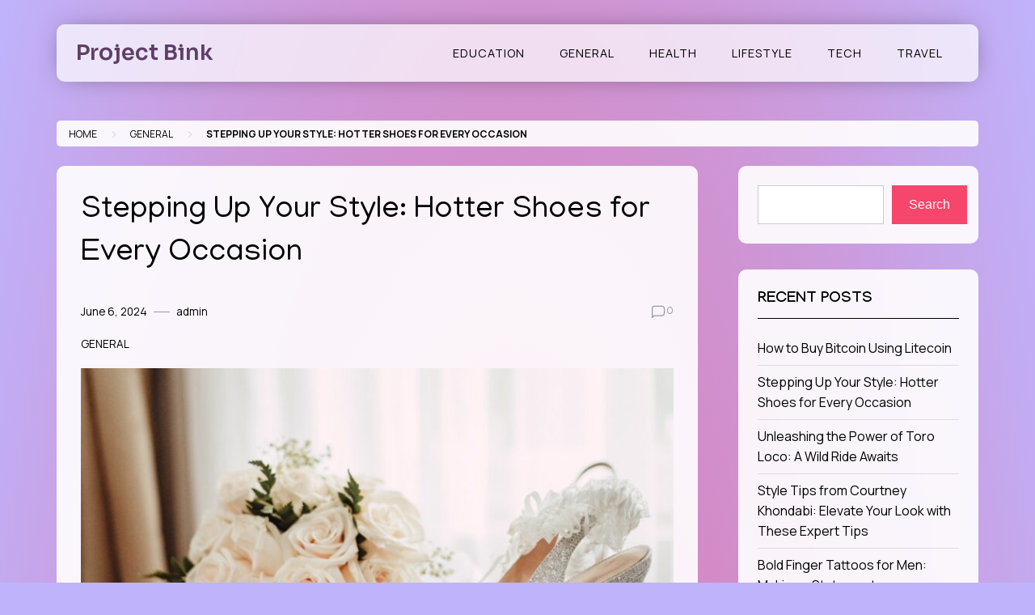

--- FILE ---
content_type: text/html; charset=UTF-8
request_url: https://www.projectbink.com/stepping-up-your-style-hotter-shoes-for-every-occasion/
body_size: 15721
content:
<!doctype html>
<html lang="en-US" prefix="og: https://ogp.me/ns#">

<head>
    <meta charset="UTF-8">
    <meta name="viewport" content="width=device-width, initial-scale=1">
    <link rel="profile" href="https://gmpg.org/xfn/11">

    
<!-- Search Engine Optimization by Rank Math - https://rankmath.com/ -->
<title>Stepping Up Your Style: Hotter Shoes for Every Occasion - Project Bink</title>
<meta name="description" content="Sneakers have come a long way from being just a sports shoe. They have become a staple in everyone&#039;s wardrobe, offering comfort and style in one package."/>
<meta name="robots" content="index, follow, max-snippet:-1, max-video-preview:-1, max-image-preview:large"/>
<link rel="canonical" href="https://www.projectbink.com/stepping-up-your-style-hotter-shoes-for-every-occasion/" />
<meta property="og:locale" content="en_US" />
<meta property="og:type" content="article" />
<meta property="og:title" content="Stepping Up Your Style: Hotter Shoes for Every Occasion - Project Bink" />
<meta property="og:description" content="Sneakers have come a long way from being just a sports shoe. They have become a staple in everyone&#039;s wardrobe, offering comfort and style in one package." />
<meta property="og:url" content="https://www.projectbink.com/stepping-up-your-style-hotter-shoes-for-every-occasion/" />
<meta property="og:site_name" content="Project Bink" />
<meta property="article:section" content="General" />
<meta property="og:image" content="https://www.projectbink.com/wp-content/uploads/2024/06/image-29.jpg" />
<meta property="og:image:secure_url" content="https://www.projectbink.com/wp-content/uploads/2024/06/image-29.jpg" />
<meta property="og:image:width" content="1080" />
<meta property="og:image:height" content="720" />
<meta property="og:image:alt" content="Photo High heels" />
<meta property="og:image:type" content="image/jpeg" />
<meta property="article:published_time" content="2024-06-06T10:20:40+00:00" />
<meta name="twitter:card" content="summary_large_image" />
<meta name="twitter:title" content="Stepping Up Your Style: Hotter Shoes for Every Occasion - Project Bink" />
<meta name="twitter:description" content="Sneakers have come a long way from being just a sports shoe. They have become a staple in everyone&#039;s wardrobe, offering comfort and style in one package." />
<meta name="twitter:image" content="https://www.projectbink.com/wp-content/uploads/2024/06/image-29.jpg" />
<meta name="twitter:label1" content="Written by" />
<meta name="twitter:data1" content="admin" />
<meta name="twitter:label2" content="Time to read" />
<meta name="twitter:data2" content="9 minutes" />
<script type="application/ld+json" class="rank-math-schema">{"@context":"https://schema.org","@graph":[{"@type":["Person","Organization"],"@id":"https://www.projectbink.com/#person","name":"Project Bink"},{"@type":"WebSite","@id":"https://www.projectbink.com/#website","url":"https://www.projectbink.com","name":"Project Bink","publisher":{"@id":"https://www.projectbink.com/#person"},"inLanguage":"en-US"},{"@type":"ImageObject","@id":"https://www.projectbink.com/wp-content/uploads/2024/06/image-29.jpg","url":"https://www.projectbink.com/wp-content/uploads/2024/06/image-29.jpg","width":"1080","height":"720","caption":"Photo High heels","inLanguage":"en-US"},{"@type":"WebPage","@id":"https://www.projectbink.com/stepping-up-your-style-hotter-shoes-for-every-occasion/#webpage","url":"https://www.projectbink.com/stepping-up-your-style-hotter-shoes-for-every-occasion/","name":"Stepping Up Your Style: Hotter Shoes for Every Occasion - Project Bink","datePublished":"2024-06-06T10:20:40+00:00","dateModified":"2024-06-06T10:20:40+00:00","isPartOf":{"@id":"https://www.projectbink.com/#website"},"primaryImageOfPage":{"@id":"https://www.projectbink.com/wp-content/uploads/2024/06/image-29.jpg"},"inLanguage":"en-US"},{"@type":"Person","@id":"https://www.projectbink.com/author/admin/","name":"admin","url":"https://www.projectbink.com/author/admin/","image":{"@type":"ImageObject","@id":"https://secure.gravatar.com/avatar/c21a33c370cda9b2d7abbd6364fbb97dd90b6c7e9765f0cf6135fe6a3017e9b1?s=96&amp;d=mm&amp;r=g","url":"https://secure.gravatar.com/avatar/c21a33c370cda9b2d7abbd6364fbb97dd90b6c7e9765f0cf6135fe6a3017e9b1?s=96&amp;d=mm&amp;r=g","caption":"admin","inLanguage":"en-US"},"sameAs":["https://www.projectbink.com"]},{"@type":"BlogPosting","headline":"Stepping Up Your Style: Hotter Shoes for Every Occasion - Project Bink","datePublished":"2024-06-06T10:20:40+00:00","dateModified":"2024-06-06T10:20:40+00:00","articleSection":"General","author":{"@id":"https://www.projectbink.com/author/admin/","name":"admin"},"publisher":{"@id":"https://www.projectbink.com/#person"},"description":"Sneakers have come a long way from being just a sports shoe. They have become a staple in everyone&#039;s wardrobe, offering comfort and style in one package.","name":"Stepping Up Your Style: Hotter Shoes for Every Occasion - Project Bink","@id":"https://www.projectbink.com/stepping-up-your-style-hotter-shoes-for-every-occasion/#richSnippet","isPartOf":{"@id":"https://www.projectbink.com/stepping-up-your-style-hotter-shoes-for-every-occasion/#webpage"},"image":{"@id":"https://www.projectbink.com/wp-content/uploads/2024/06/image-29.jpg"},"inLanguage":"en-US","mainEntityOfPage":{"@id":"https://www.projectbink.com/stepping-up-your-style-hotter-shoes-for-every-occasion/#webpage"}}]}</script>
<!-- /Rank Math WordPress SEO plugin -->

<link rel='dns-prefetch' href='//fonts.googleapis.com' />
<link rel="alternate" type="application/rss+xml" title="Project Bink &raquo; Feed" href="https://www.projectbink.com/feed/" />
<link rel="alternate" type="application/rss+xml" title="Project Bink &raquo; Comments Feed" href="https://www.projectbink.com/comments/feed/" />
<link rel="alternate" type="application/rss+xml" title="Project Bink &raquo; Stepping Up Your Style: Hotter Shoes for Every Occasion Comments Feed" href="https://www.projectbink.com/stepping-up-your-style-hotter-shoes-for-every-occasion/feed/" />
<link rel="alternate" title="oEmbed (JSON)" type="application/json+oembed" href="https://www.projectbink.com/wp-json/oembed/1.0/embed?url=https%3A%2F%2Fwww.projectbink.com%2Fstepping-up-your-style-hotter-shoes-for-every-occasion%2F" />
<link rel="alternate" title="oEmbed (XML)" type="text/xml+oembed" href="https://www.projectbink.com/wp-json/oembed/1.0/embed?url=https%3A%2F%2Fwww.projectbink.com%2Fstepping-up-your-style-hotter-shoes-for-every-occasion%2F&#038;format=xml" />
<style id='wp-img-auto-sizes-contain-inline-css'>
img:is([sizes=auto i],[sizes^="auto," i]){contain-intrinsic-size:3000px 1500px}
/*# sourceURL=wp-img-auto-sizes-contain-inline-css */
</style>
<style id='wp-emoji-styles-inline-css'>

	img.wp-smiley, img.emoji {
		display: inline !important;
		border: none !important;
		box-shadow: none !important;
		height: 1em !important;
		width: 1em !important;
		margin: 0 0.07em !important;
		vertical-align: -0.1em !important;
		background: none !important;
		padding: 0 !important;
	}
/*# sourceURL=wp-emoji-styles-inline-css */
</style>
<style id='wp-block-library-inline-css'>
:root{--wp-block-synced-color:#7a00df;--wp-block-synced-color--rgb:122,0,223;--wp-bound-block-color:var(--wp-block-synced-color);--wp-editor-canvas-background:#ddd;--wp-admin-theme-color:#007cba;--wp-admin-theme-color--rgb:0,124,186;--wp-admin-theme-color-darker-10:#006ba1;--wp-admin-theme-color-darker-10--rgb:0,107,160.5;--wp-admin-theme-color-darker-20:#005a87;--wp-admin-theme-color-darker-20--rgb:0,90,135;--wp-admin-border-width-focus:2px}@media (min-resolution:192dpi){:root{--wp-admin-border-width-focus:1.5px}}.wp-element-button{cursor:pointer}:root .has-very-light-gray-background-color{background-color:#eee}:root .has-very-dark-gray-background-color{background-color:#313131}:root .has-very-light-gray-color{color:#eee}:root .has-very-dark-gray-color{color:#313131}:root .has-vivid-green-cyan-to-vivid-cyan-blue-gradient-background{background:linear-gradient(135deg,#00d084,#0693e3)}:root .has-purple-crush-gradient-background{background:linear-gradient(135deg,#34e2e4,#4721fb 50%,#ab1dfe)}:root .has-hazy-dawn-gradient-background{background:linear-gradient(135deg,#faaca8,#dad0ec)}:root .has-subdued-olive-gradient-background{background:linear-gradient(135deg,#fafae1,#67a671)}:root .has-atomic-cream-gradient-background{background:linear-gradient(135deg,#fdd79a,#004a59)}:root .has-nightshade-gradient-background{background:linear-gradient(135deg,#330968,#31cdcf)}:root .has-midnight-gradient-background{background:linear-gradient(135deg,#020381,#2874fc)}:root{--wp--preset--font-size--normal:16px;--wp--preset--font-size--huge:42px}.has-regular-font-size{font-size:1em}.has-larger-font-size{font-size:2.625em}.has-normal-font-size{font-size:var(--wp--preset--font-size--normal)}.has-huge-font-size{font-size:var(--wp--preset--font-size--huge)}.has-text-align-center{text-align:center}.has-text-align-left{text-align:left}.has-text-align-right{text-align:right}.has-fit-text{white-space:nowrap!important}#end-resizable-editor-section{display:none}.aligncenter{clear:both}.items-justified-left{justify-content:flex-start}.items-justified-center{justify-content:center}.items-justified-right{justify-content:flex-end}.items-justified-space-between{justify-content:space-between}.screen-reader-text{border:0;clip-path:inset(50%);height:1px;margin:-1px;overflow:hidden;padding:0;position:absolute;width:1px;word-wrap:normal!important}.screen-reader-text:focus{background-color:#ddd;clip-path:none;color:#444;display:block;font-size:1em;height:auto;left:5px;line-height:normal;padding:15px 23px 14px;text-decoration:none;top:5px;width:auto;z-index:100000}html :where(.has-border-color){border-style:solid}html :where([style*=border-top-color]){border-top-style:solid}html :where([style*=border-right-color]){border-right-style:solid}html :where([style*=border-bottom-color]){border-bottom-style:solid}html :where([style*=border-left-color]){border-left-style:solid}html :where([style*=border-width]){border-style:solid}html :where([style*=border-top-width]){border-top-style:solid}html :where([style*=border-right-width]){border-right-style:solid}html :where([style*=border-bottom-width]){border-bottom-style:solid}html :where([style*=border-left-width]){border-left-style:solid}html :where(img[class*=wp-image-]){height:auto;max-width:100%}:where(figure){margin:0 0 1em}html :where(.is-position-sticky){--wp-admin--admin-bar--position-offset:var(--wp-admin--admin-bar--height,0px)}@media screen and (max-width:600px){html :where(.is-position-sticky){--wp-admin--admin-bar--position-offset:0px}}

/*# sourceURL=wp-block-library-inline-css */
</style><style id='wp-block-archives-inline-css'>
.wp-block-archives{box-sizing:border-box}.wp-block-archives-dropdown label{display:block}
/*# sourceURL=https://www.projectbink.com/wp-includes/blocks/archives/style.min.css */
</style>
<style id='wp-block-categories-inline-css'>
.wp-block-categories{box-sizing:border-box}.wp-block-categories.alignleft{margin-right:2em}.wp-block-categories.alignright{margin-left:2em}.wp-block-categories.wp-block-categories-dropdown.aligncenter{text-align:center}.wp-block-categories .wp-block-categories__label{display:block;width:100%}
/*# sourceURL=https://www.projectbink.com/wp-includes/blocks/categories/style.min.css */
</style>
<style id='wp-block-heading-inline-css'>
h1:where(.wp-block-heading).has-background,h2:where(.wp-block-heading).has-background,h3:where(.wp-block-heading).has-background,h4:where(.wp-block-heading).has-background,h5:where(.wp-block-heading).has-background,h6:where(.wp-block-heading).has-background{padding:1.25em 2.375em}h1.has-text-align-left[style*=writing-mode]:where([style*=vertical-lr]),h1.has-text-align-right[style*=writing-mode]:where([style*=vertical-rl]),h2.has-text-align-left[style*=writing-mode]:where([style*=vertical-lr]),h2.has-text-align-right[style*=writing-mode]:where([style*=vertical-rl]),h3.has-text-align-left[style*=writing-mode]:where([style*=vertical-lr]),h3.has-text-align-right[style*=writing-mode]:where([style*=vertical-rl]),h4.has-text-align-left[style*=writing-mode]:where([style*=vertical-lr]),h4.has-text-align-right[style*=writing-mode]:where([style*=vertical-rl]),h5.has-text-align-left[style*=writing-mode]:where([style*=vertical-lr]),h5.has-text-align-right[style*=writing-mode]:where([style*=vertical-rl]),h6.has-text-align-left[style*=writing-mode]:where([style*=vertical-lr]),h6.has-text-align-right[style*=writing-mode]:where([style*=vertical-rl]){rotate:180deg}
/*# sourceURL=https://www.projectbink.com/wp-includes/blocks/heading/style.min.css */
</style>
<style id='wp-block-latest-comments-inline-css'>
ol.wp-block-latest-comments{box-sizing:border-box;margin-left:0}:where(.wp-block-latest-comments:not([style*=line-height] .wp-block-latest-comments__comment)){line-height:1.1}:where(.wp-block-latest-comments:not([style*=line-height] .wp-block-latest-comments__comment-excerpt p)){line-height:1.8}.has-dates :where(.wp-block-latest-comments:not([style*=line-height])),.has-excerpts :where(.wp-block-latest-comments:not([style*=line-height])){line-height:1.5}.wp-block-latest-comments .wp-block-latest-comments{padding-left:0}.wp-block-latest-comments__comment{list-style:none;margin-bottom:1em}.has-avatars .wp-block-latest-comments__comment{list-style:none;min-height:2.25em}.has-avatars .wp-block-latest-comments__comment .wp-block-latest-comments__comment-excerpt,.has-avatars .wp-block-latest-comments__comment .wp-block-latest-comments__comment-meta{margin-left:3.25em}.wp-block-latest-comments__comment-excerpt p{font-size:.875em;margin:.36em 0 1.4em}.wp-block-latest-comments__comment-date{display:block;font-size:.75em}.wp-block-latest-comments .avatar,.wp-block-latest-comments__comment-avatar{border-radius:1.5em;display:block;float:left;height:2.5em;margin-right:.75em;width:2.5em}.wp-block-latest-comments[class*=-font-size] a,.wp-block-latest-comments[style*=font-size] a{font-size:inherit}
/*# sourceURL=https://www.projectbink.com/wp-includes/blocks/latest-comments/style.min.css */
</style>
<style id='wp-block-latest-posts-inline-css'>
.wp-block-latest-posts{box-sizing:border-box}.wp-block-latest-posts.alignleft{margin-right:2em}.wp-block-latest-posts.alignright{margin-left:2em}.wp-block-latest-posts.wp-block-latest-posts__list{list-style:none}.wp-block-latest-posts.wp-block-latest-posts__list li{clear:both;overflow-wrap:break-word}.wp-block-latest-posts.is-grid{display:flex;flex-wrap:wrap}.wp-block-latest-posts.is-grid li{margin:0 1.25em 1.25em 0;width:100%}@media (min-width:600px){.wp-block-latest-posts.columns-2 li{width:calc(50% - .625em)}.wp-block-latest-posts.columns-2 li:nth-child(2n){margin-right:0}.wp-block-latest-posts.columns-3 li{width:calc(33.33333% - .83333em)}.wp-block-latest-posts.columns-3 li:nth-child(3n){margin-right:0}.wp-block-latest-posts.columns-4 li{width:calc(25% - .9375em)}.wp-block-latest-posts.columns-4 li:nth-child(4n){margin-right:0}.wp-block-latest-posts.columns-5 li{width:calc(20% - 1em)}.wp-block-latest-posts.columns-5 li:nth-child(5n){margin-right:0}.wp-block-latest-posts.columns-6 li{width:calc(16.66667% - 1.04167em)}.wp-block-latest-posts.columns-6 li:nth-child(6n){margin-right:0}}:root :where(.wp-block-latest-posts.is-grid){padding:0}:root :where(.wp-block-latest-posts.wp-block-latest-posts__list){padding-left:0}.wp-block-latest-posts__post-author,.wp-block-latest-posts__post-date{display:block;font-size:.8125em}.wp-block-latest-posts__post-excerpt,.wp-block-latest-posts__post-full-content{margin-bottom:1em;margin-top:.5em}.wp-block-latest-posts__featured-image a{display:inline-block}.wp-block-latest-posts__featured-image img{height:auto;max-width:100%;width:auto}.wp-block-latest-posts__featured-image.alignleft{float:left;margin-right:1em}.wp-block-latest-posts__featured-image.alignright{float:right;margin-left:1em}.wp-block-latest-posts__featured-image.aligncenter{margin-bottom:1em;text-align:center}
/*# sourceURL=https://www.projectbink.com/wp-includes/blocks/latest-posts/style.min.css */
</style>
<style id='wp-block-search-inline-css'>
.wp-block-search__button{margin-left:10px;word-break:normal}.wp-block-search__button.has-icon{line-height:0}.wp-block-search__button svg{height:1.25em;min-height:24px;min-width:24px;width:1.25em;fill:currentColor;vertical-align:text-bottom}:where(.wp-block-search__button){border:1px solid #ccc;padding:6px 10px}.wp-block-search__inside-wrapper{display:flex;flex:auto;flex-wrap:nowrap;max-width:100%}.wp-block-search__label{width:100%}.wp-block-search.wp-block-search__button-only .wp-block-search__button{box-sizing:border-box;display:flex;flex-shrink:0;justify-content:center;margin-left:0;max-width:100%}.wp-block-search.wp-block-search__button-only .wp-block-search__inside-wrapper{min-width:0!important;transition-property:width}.wp-block-search.wp-block-search__button-only .wp-block-search__input{flex-basis:100%;transition-duration:.3s}.wp-block-search.wp-block-search__button-only.wp-block-search__searchfield-hidden,.wp-block-search.wp-block-search__button-only.wp-block-search__searchfield-hidden .wp-block-search__inside-wrapper{overflow:hidden}.wp-block-search.wp-block-search__button-only.wp-block-search__searchfield-hidden .wp-block-search__input{border-left-width:0!important;border-right-width:0!important;flex-basis:0;flex-grow:0;margin:0;min-width:0!important;padding-left:0!important;padding-right:0!important;width:0!important}:where(.wp-block-search__input){appearance:none;border:1px solid #949494;flex-grow:1;font-family:inherit;font-size:inherit;font-style:inherit;font-weight:inherit;letter-spacing:inherit;line-height:inherit;margin-left:0;margin-right:0;min-width:3rem;padding:8px;text-decoration:unset!important;text-transform:inherit}:where(.wp-block-search__button-inside .wp-block-search__inside-wrapper){background-color:#fff;border:1px solid #949494;box-sizing:border-box;padding:4px}:where(.wp-block-search__button-inside .wp-block-search__inside-wrapper) .wp-block-search__input{border:none;border-radius:0;padding:0 4px}:where(.wp-block-search__button-inside .wp-block-search__inside-wrapper) .wp-block-search__input:focus{outline:none}:where(.wp-block-search__button-inside .wp-block-search__inside-wrapper) :where(.wp-block-search__button){padding:4px 8px}.wp-block-search.aligncenter .wp-block-search__inside-wrapper{margin:auto}.wp-block[data-align=right] .wp-block-search.wp-block-search__button-only .wp-block-search__inside-wrapper{float:right}
/*# sourceURL=https://www.projectbink.com/wp-includes/blocks/search/style.min.css */
</style>
<style id='wp-block-search-theme-inline-css'>
.wp-block-search .wp-block-search__label{font-weight:700}.wp-block-search__button{border:1px solid #ccc;padding:.375em .625em}
/*# sourceURL=https://www.projectbink.com/wp-includes/blocks/search/theme.min.css */
</style>
<style id='wp-block-group-inline-css'>
.wp-block-group{box-sizing:border-box}:where(.wp-block-group.wp-block-group-is-layout-constrained){position:relative}
/*# sourceURL=https://www.projectbink.com/wp-includes/blocks/group/style.min.css */
</style>
<style id='wp-block-group-theme-inline-css'>
:where(.wp-block-group.has-background){padding:1.25em 2.375em}
/*# sourceURL=https://www.projectbink.com/wp-includes/blocks/group/theme.min.css */
</style>
<style id='global-styles-inline-css'>
:root{--wp--preset--aspect-ratio--square: 1;--wp--preset--aspect-ratio--4-3: 4/3;--wp--preset--aspect-ratio--3-4: 3/4;--wp--preset--aspect-ratio--3-2: 3/2;--wp--preset--aspect-ratio--2-3: 2/3;--wp--preset--aspect-ratio--16-9: 16/9;--wp--preset--aspect-ratio--9-16: 9/16;--wp--preset--color--black: #000000;--wp--preset--color--cyan-bluish-gray: #abb8c3;--wp--preset--color--white: #ffffff;--wp--preset--color--pale-pink: #f78da7;--wp--preset--color--vivid-red: #cf2e2e;--wp--preset--color--luminous-vivid-orange: #ff6900;--wp--preset--color--luminous-vivid-amber: #fcb900;--wp--preset--color--light-green-cyan: #7bdcb5;--wp--preset--color--vivid-green-cyan: #00d084;--wp--preset--color--pale-cyan-blue: #8ed1fc;--wp--preset--color--vivid-cyan-blue: #0693e3;--wp--preset--color--vivid-purple: #9b51e0;--wp--preset--gradient--vivid-cyan-blue-to-vivid-purple: linear-gradient(135deg,rgb(6,147,227) 0%,rgb(155,81,224) 100%);--wp--preset--gradient--light-green-cyan-to-vivid-green-cyan: linear-gradient(135deg,rgb(122,220,180) 0%,rgb(0,208,130) 100%);--wp--preset--gradient--luminous-vivid-amber-to-luminous-vivid-orange: linear-gradient(135deg,rgb(252,185,0) 0%,rgb(255,105,0) 100%);--wp--preset--gradient--luminous-vivid-orange-to-vivid-red: linear-gradient(135deg,rgb(255,105,0) 0%,rgb(207,46,46) 100%);--wp--preset--gradient--very-light-gray-to-cyan-bluish-gray: linear-gradient(135deg,rgb(238,238,238) 0%,rgb(169,184,195) 100%);--wp--preset--gradient--cool-to-warm-spectrum: linear-gradient(135deg,rgb(74,234,220) 0%,rgb(151,120,209) 20%,rgb(207,42,186) 40%,rgb(238,44,130) 60%,rgb(251,105,98) 80%,rgb(254,248,76) 100%);--wp--preset--gradient--blush-light-purple: linear-gradient(135deg,rgb(255,206,236) 0%,rgb(152,150,240) 100%);--wp--preset--gradient--blush-bordeaux: linear-gradient(135deg,rgb(254,205,165) 0%,rgb(254,45,45) 50%,rgb(107,0,62) 100%);--wp--preset--gradient--luminous-dusk: linear-gradient(135deg,rgb(255,203,112) 0%,rgb(199,81,192) 50%,rgb(65,88,208) 100%);--wp--preset--gradient--pale-ocean: linear-gradient(135deg,rgb(255,245,203) 0%,rgb(182,227,212) 50%,rgb(51,167,181) 100%);--wp--preset--gradient--electric-grass: linear-gradient(135deg,rgb(202,248,128) 0%,rgb(113,206,126) 100%);--wp--preset--gradient--midnight: linear-gradient(135deg,rgb(2,3,129) 0%,rgb(40,116,252) 100%);--wp--preset--font-size--small: 13px;--wp--preset--font-size--medium: 20px;--wp--preset--font-size--large: 36px;--wp--preset--font-size--x-large: 42px;--wp--preset--spacing--20: 0.44rem;--wp--preset--spacing--30: 0.67rem;--wp--preset--spacing--40: 1rem;--wp--preset--spacing--50: 1.5rem;--wp--preset--spacing--60: 2.25rem;--wp--preset--spacing--70: 3.38rem;--wp--preset--spacing--80: 5.06rem;--wp--preset--shadow--natural: 6px 6px 9px rgba(0, 0, 0, 0.2);--wp--preset--shadow--deep: 12px 12px 50px rgba(0, 0, 0, 0.4);--wp--preset--shadow--sharp: 6px 6px 0px rgba(0, 0, 0, 0.2);--wp--preset--shadow--outlined: 6px 6px 0px -3px rgb(255, 255, 255), 6px 6px rgb(0, 0, 0);--wp--preset--shadow--crisp: 6px 6px 0px rgb(0, 0, 0);}:where(.is-layout-flex){gap: 0.5em;}:where(.is-layout-grid){gap: 0.5em;}body .is-layout-flex{display: flex;}.is-layout-flex{flex-wrap: wrap;align-items: center;}.is-layout-flex > :is(*, div){margin: 0;}body .is-layout-grid{display: grid;}.is-layout-grid > :is(*, div){margin: 0;}:where(.wp-block-columns.is-layout-flex){gap: 2em;}:where(.wp-block-columns.is-layout-grid){gap: 2em;}:where(.wp-block-post-template.is-layout-flex){gap: 1.25em;}:where(.wp-block-post-template.is-layout-grid){gap: 1.25em;}.has-black-color{color: var(--wp--preset--color--black) !important;}.has-cyan-bluish-gray-color{color: var(--wp--preset--color--cyan-bluish-gray) !important;}.has-white-color{color: var(--wp--preset--color--white) !important;}.has-pale-pink-color{color: var(--wp--preset--color--pale-pink) !important;}.has-vivid-red-color{color: var(--wp--preset--color--vivid-red) !important;}.has-luminous-vivid-orange-color{color: var(--wp--preset--color--luminous-vivid-orange) !important;}.has-luminous-vivid-amber-color{color: var(--wp--preset--color--luminous-vivid-amber) !important;}.has-light-green-cyan-color{color: var(--wp--preset--color--light-green-cyan) !important;}.has-vivid-green-cyan-color{color: var(--wp--preset--color--vivid-green-cyan) !important;}.has-pale-cyan-blue-color{color: var(--wp--preset--color--pale-cyan-blue) !important;}.has-vivid-cyan-blue-color{color: var(--wp--preset--color--vivid-cyan-blue) !important;}.has-vivid-purple-color{color: var(--wp--preset--color--vivid-purple) !important;}.has-black-background-color{background-color: var(--wp--preset--color--black) !important;}.has-cyan-bluish-gray-background-color{background-color: var(--wp--preset--color--cyan-bluish-gray) !important;}.has-white-background-color{background-color: var(--wp--preset--color--white) !important;}.has-pale-pink-background-color{background-color: var(--wp--preset--color--pale-pink) !important;}.has-vivid-red-background-color{background-color: var(--wp--preset--color--vivid-red) !important;}.has-luminous-vivid-orange-background-color{background-color: var(--wp--preset--color--luminous-vivid-orange) !important;}.has-luminous-vivid-amber-background-color{background-color: var(--wp--preset--color--luminous-vivid-amber) !important;}.has-light-green-cyan-background-color{background-color: var(--wp--preset--color--light-green-cyan) !important;}.has-vivid-green-cyan-background-color{background-color: var(--wp--preset--color--vivid-green-cyan) !important;}.has-pale-cyan-blue-background-color{background-color: var(--wp--preset--color--pale-cyan-blue) !important;}.has-vivid-cyan-blue-background-color{background-color: var(--wp--preset--color--vivid-cyan-blue) !important;}.has-vivid-purple-background-color{background-color: var(--wp--preset--color--vivid-purple) !important;}.has-black-border-color{border-color: var(--wp--preset--color--black) !important;}.has-cyan-bluish-gray-border-color{border-color: var(--wp--preset--color--cyan-bluish-gray) !important;}.has-white-border-color{border-color: var(--wp--preset--color--white) !important;}.has-pale-pink-border-color{border-color: var(--wp--preset--color--pale-pink) !important;}.has-vivid-red-border-color{border-color: var(--wp--preset--color--vivid-red) !important;}.has-luminous-vivid-orange-border-color{border-color: var(--wp--preset--color--luminous-vivid-orange) !important;}.has-luminous-vivid-amber-border-color{border-color: var(--wp--preset--color--luminous-vivid-amber) !important;}.has-light-green-cyan-border-color{border-color: var(--wp--preset--color--light-green-cyan) !important;}.has-vivid-green-cyan-border-color{border-color: var(--wp--preset--color--vivid-green-cyan) !important;}.has-pale-cyan-blue-border-color{border-color: var(--wp--preset--color--pale-cyan-blue) !important;}.has-vivid-cyan-blue-border-color{border-color: var(--wp--preset--color--vivid-cyan-blue) !important;}.has-vivid-purple-border-color{border-color: var(--wp--preset--color--vivid-purple) !important;}.has-vivid-cyan-blue-to-vivid-purple-gradient-background{background: var(--wp--preset--gradient--vivid-cyan-blue-to-vivid-purple) !important;}.has-light-green-cyan-to-vivid-green-cyan-gradient-background{background: var(--wp--preset--gradient--light-green-cyan-to-vivid-green-cyan) !important;}.has-luminous-vivid-amber-to-luminous-vivid-orange-gradient-background{background: var(--wp--preset--gradient--luminous-vivid-amber-to-luminous-vivid-orange) !important;}.has-luminous-vivid-orange-to-vivid-red-gradient-background{background: var(--wp--preset--gradient--luminous-vivid-orange-to-vivid-red) !important;}.has-very-light-gray-to-cyan-bluish-gray-gradient-background{background: var(--wp--preset--gradient--very-light-gray-to-cyan-bluish-gray) !important;}.has-cool-to-warm-spectrum-gradient-background{background: var(--wp--preset--gradient--cool-to-warm-spectrum) !important;}.has-blush-light-purple-gradient-background{background: var(--wp--preset--gradient--blush-light-purple) !important;}.has-blush-bordeaux-gradient-background{background: var(--wp--preset--gradient--blush-bordeaux) !important;}.has-luminous-dusk-gradient-background{background: var(--wp--preset--gradient--luminous-dusk) !important;}.has-pale-ocean-gradient-background{background: var(--wp--preset--gradient--pale-ocean) !important;}.has-electric-grass-gradient-background{background: var(--wp--preset--gradient--electric-grass) !important;}.has-midnight-gradient-background{background: var(--wp--preset--gradient--midnight) !important;}.has-small-font-size{font-size: var(--wp--preset--font-size--small) !important;}.has-medium-font-size{font-size: var(--wp--preset--font-size--medium) !important;}.has-large-font-size{font-size: var(--wp--preset--font-size--large) !important;}.has-x-large-font-size{font-size: var(--wp--preset--font-size--x-large) !important;}
/*# sourceURL=global-styles-inline-css */
</style>

<style id='classic-theme-styles-inline-css'>
/*! This file is auto-generated */
.wp-block-button__link{color:#fff;background-color:#32373c;border-radius:9999px;box-shadow:none;text-decoration:none;padding:calc(.667em + 2px) calc(1.333em + 2px);font-size:1.125em}.wp-block-file__button{background:#32373c;color:#fff;text-decoration:none}
/*# sourceURL=/wp-includes/css/classic-themes.min.css */
</style>
<link rel='stylesheet' id='glossy-blog-css' href='https://www.projectbink.com/wp-content/themes/glossy-blog/style.css?ver=1.0.3' media='all' />
<style id='glossy-blog-inline-css'>
body{background:#bfb3fc;}
:root { --site-title-color: #5e3f68; }
:root { --secondary-color: #7946f6; }
:root { --primary-color: #f6466b; }
:root { --light-color: #ffffff; }
:root { --grey-color: #969aa5; }
:root { --dark-color: #000000; }
:root { --site-identity-font-family: Sora; }
:root { --primary-font: Manjari; }
:root { --secondary-font: Manrope; }
:root { --logo-size: 203px; }
:root { --site-identity-font-size: 27px; }
html,body{font-size:16px;}
:root { --font-weight: 400; }
:root { --line-height: 1.6; }
:root { --container-width: 1400px; }
/*# sourceURL=glossy-blog-inline-css */
</style>
<link rel='stylesheet' id='google-fonts-css' href='https://fonts.googleapis.com/css?family=Manjari%3A100%2Cregular%2C700%7CManrope%3A200%2C300%2Cregular%2C500%2C600%2C700%2C800%7CSora%3A100%2C200%2C300%2Cregular%2C500%2C600%2C700%2C800' media='all' />
<script src="https://www.projectbink.com/wp-includes/js/jquery/jquery.min.js?ver=3.7.1" id="jquery-core-js"></script>
<script src="https://www.projectbink.com/wp-includes/js/jquery/jquery-migrate.min.js?ver=3.4.1" id="jquery-migrate-js"></script>
<link rel="https://api.w.org/" href="https://www.projectbink.com/wp-json/" /><link rel="alternate" title="JSON" type="application/json" href="https://www.projectbink.com/wp-json/wp/v2/posts/61" /><link rel="EditURI" type="application/rsd+xml" title="RSD" href="https://www.projectbink.com/xmlrpc.php?rsd" />
<meta name="generator" content="WordPress 6.9" />
<link rel='shortlink' href='https://www.projectbink.com/?p=61' />
<link rel="pingback" href="https://www.projectbink.com/xmlrpc.php"><script id="google_gtagjs" src="https://www.googletagmanager.com/gtag/js?id=G-LDR8QD31BJ" async></script>
<script id="google_gtagjs-inline">
window.dataLayer = window.dataLayer || [];function gtag(){dataLayer.push(arguments);}gtag('js', new Date());gtag('config', 'G-LDR8QD31BJ', {} );
</script>
</head>

<body class="wp-singular post-template-default single single-post postid-61 single-format-standard wp-embed-responsive wp-theme-glossy-blog">
        <a class="skip-link screen-reader-text" href="#primary">Skip to content</a>

    <div class="main-body">
                <header id="masthead" class="site-header sticky-header">

            <div class="header-wrapper">
                <div class="container">
                    <div class="site-header-wrapper">
                        <div class="site-branding">

                            
                            <div class="site-identity">

                                                                <div class="site-title">
                                    <a href="https://www.projectbink.com/" rel="home"
                                        class="logo">Project Bink</a>
                                </div>
                                

                                                                                                <div class="site-description"></div>
                                                            </div>

                        </div><!-- .site-branding -->

                        <div class="nav-social-links">
                            <nav id="site-navigation" class="main-navigation">
                                <button id="nav-icon3" class="menu-toggle" aria-controls="primary-menu"
                                    aria-expanded="false">

                                    <span></span>
                                    <span></span>
                                    <span></span>
                                    <span></span>
                                </button>
                                <div class="menu-only-main-menu-container"><ul id="primary-menu" class="menu"><li id="menu-item-9" class="menu-item menu-item-type-taxonomy menu-item-object-category menu-item-9"><a href="https://www.projectbink.com/category/education/">Education</a></li>
<li id="menu-item-10" class="menu-item menu-item-type-taxonomy menu-item-object-category current-post-ancestor current-menu-parent current-post-parent menu-item-10"><a href="https://www.projectbink.com/category/general/">General</a></li>
<li id="menu-item-11" class="menu-item menu-item-type-taxonomy menu-item-object-category menu-item-11"><a href="https://www.projectbink.com/category/health/">Health</a></li>
<li id="menu-item-12" class="menu-item menu-item-type-taxonomy menu-item-object-category menu-item-12"><a href="https://www.projectbink.com/category/lifestyle/">Lifestyle</a></li>
<li id="menu-item-13" class="menu-item menu-item-type-taxonomy menu-item-object-category menu-item-13"><a href="https://www.projectbink.com/category/tech/">Tech</a></li>
<li id="menu-item-14" class="menu-item menu-item-type-taxonomy menu-item-object-category menu-item-14"><a href="https://www.projectbink.com/category/travel/">Travel</a></li>
</ul></div>                            </nav><!-- #site-navigation -->

                            



	<!-- social links -->
	<div class="social-links">
		<ul class="list-group list-group-horizontal list-inline">

			
			
			
			
			
			
			
		</ul>
	</div>
	<!-- social links -->
                        </div>
                    </div>
                </div>
            </div>
        </header><!-- #masthead -->

        <div class="container"><ul id="breadcrumbs" class="breadcrumbs"><li class="item-home"><a class="bread-link bread-home" href="https://www.projectbink.com" title="Home">Home</a></li><li class="separator separator-home"> &gt; </li><li class="item-cat"><a href="https://www.projectbink.com/category/general/">General</a></li><li class="separator"> &gt; </li><li class="item-current item-61"><strong class="bread-current bread-61" title="Stepping Up Your Style: Hotter Shoes for Every Occasion">Stepping Up Your Style: Hotter Shoes for Every Occasion</strong></li></ul></div>

<div id="primary" class="inside-page content-area">
    <div class="container">
        <div class="main-wrapper">
            <section class="page-section">
                <div class="detail-content">

                                        


<h1 class="page-title">Stepping Up Your Style: Hotter Shoes for Every Occasion</h1>

<div class="single-post">



    <div class="post-content">

        <div class="ihead info">
            <ul class="list-inline">
                
                                <li class="post-date"><i class="icon-calendar"></i> <a
                        href="https://www.projectbink.com/2024/06/06/">June 6, 2024</a>
                </li>
                
                                <li class="post-author"><i class="icon-user"></i>
                    <a class="url fn n"
                        href="https://www.projectbink.com/author/admin/">
                                                                        <div class="author-image">
                                                    </div>
                                                admin                    </a>
                </li>
                
            </ul>


                        <span class="comments">
                <svg width="20px" height="20px" viewBox="0 0 24 24" id="magicoon-Regular"
                    xmlns="http://www.w3.org/2000/svg">
                    <g id="comment-Regular">
                        <path id="comment-Regular-2" data-name="comment-Regular" class="cls-1"
                            d="M17,3.25H7A4.756,4.756,0,0,0,2.25,8V21a.75.75,0,0,0,1.28.53l2.414-2.414a1.246,1.246,0,0,1,.885-.366H17A4.756,4.756,0,0,0,21.75,14V8A4.756,4.756,0,0,0,17,3.25ZM20.25,14A3.254,3.254,0,0,1,17,17.25H6.829a2.73,2.73,0,0,0-1.945.806L3.75,19.189V8A3.254,3.254,0,0,1,7,4.75H17A3.254,3.254,0,0,1,20.25,8Z" />
                    </g>
                </svg>
                <a href="https://www.projectbink.com/stepping-up-your-style-hotter-shoes-for-every-occasion/#respond">0</a>            </span>


            

        </div>


        
                <div class="category">
                        <a
                href="https://www.projectbink.com/category/general/">General</a>
                    </div>
        
        




        
                        <a href="https://www.projectbink.com/stepping-up-your-style-hotter-shoes-for-every-occasion/" rel="bookmark" class="featured-image">
            <img width="640" height="427" src="https://www.projectbink.com/wp-content/uploads/2024/06/image-29-1024x683.jpg" class="attachment-large size-large wp-post-image" alt="Photo High heels" decoding="async" fetchpriority="high" srcset="https://www.projectbink.com/wp-content/uploads/2024/06/image-29-1024x683.jpg 1024w, https://www.projectbink.com/wp-content/uploads/2024/06/image-29-300x200.jpg 300w, https://www.projectbink.com/wp-content/uploads/2024/06/image-29-768x512.jpg 768w, https://www.projectbink.com/wp-content/uploads/2024/06/image-29.jpg 1080w" sizes="(max-width: 640px) 100vw, 640px" />        </a>
                
        <article>

            <div class="inner-article-content">
                <p>Sneakers have come a long way from being just a sports shoe. They have become a staple in everyone&#8217;s wardrobe, offering comfort and style in one package. Whether you&#8217;re running errands or meeting friends for brunch, a pair of stylish sneakers can elevate your casual look effortlessly. Opt for classic white sneakers for a clean and versatile look, or go for bold and colorful options to make a statement. Pair them with jeans, skirts, or even dresses for a trendy and comfortable outfit. With the rise of athleisure fashion, sneakers have become a go-to choice for those who want to look stylish while staying comfortable.</p>
<p>On the other hand, if you&#8217;re looking for a more elevated casual look, consider investing in designer sneakers. These high-end options offer premium materials, unique designs, and superior comfort. They can instantly elevate your outfit and give it a luxurious touch. From iconic brands like Gucci and Balenciaga to sportswear giants like Nike and Adidas, there are plenty of options to choose from. Whether you prefer a sleek and minimalistic design or a bold and eye-catching style, designer sneakers can add a touch of sophistication to your casual look. So, next time you&#8217;re reaching for your go-to casual shoes, consider swapping them out for a stylish pair of sneakers to take your outfit to the next level.</p>
<h3>Key Takeaways</h3>
<ul>
<li>Elevate your casual look with stylish sneakers that are both comfortable and fashionable.</li>
<li>Make a statement with bold and trendy heels that add a pop of personality to any outfit.</li>
<li>Stay comfortable and chic in fashionable flats that are perfect for everyday wear.</li>
<li>Step up your professional attire with sleek and sophisticated oxfords that exude professionalism and style.</li>
<li>Embrace the outdoors with functional and fashionable boots that are both practical and stylish.</li>
<li>Add a touch of glamour with elegant evening shoes that elevate any formal outfit.</li>
<li>Stay active and on-trend with athletic and performance footwear that supports your active lifestyle while keeping you stylish.</li>
</ul>
<p></p>
<h2> Make a Statement with Bold and Trendy Heels</h2>
<p>When it comes to making a statement with your footwear, nothing beats a pair of bold and trendy heels. Whether you prefer stilettos, block heels, or platforms, there are endless options to choose from to suit your personal style. Bold heels can instantly elevate any outfit, adding height, confidence, and a touch of glamour. Opt for vibrant colors, animal prints, or embellishments to make a statement and stand out from the crowd. Pair them with a simple LBD for a night out, or with jeans and a blazer for a chic and sophisticated daytime look.</p>
<p>On the other hand, if you&#8217;re looking for a more versatile option, consider investing in nude or black heels. These timeless classics can be paired with almost any outfit and are perfect for both formal and casual occasions. Whether you&#8217;re attending a wedding, going to the office, or simply want to add some elegance to your everyday look, nude or black heels are a must-have in every woman&#8217;s wardrobe. With the right pair of bold and trendy heels, you can make a fashion statement and exude confidence wherever you go.</p>
<h2> Stay Comfortable and Chic in Fashionable Flats</h2>
<p>For those days when you want to stay comfortable without sacrificing style, fashionable flats are the perfect choice. From ballet flats to loafers to mules, there are plenty of options to choose from that offer both comfort and chicness. Opt for classic black flats for a versatile option that can be paired with almost any outfit, or go for bold colors and patterns to add a pop of personality to your look. Whether you&#8217;re running errands, going to work, or meeting friends for lunch, fashionable flats can keep you comfortable while looking effortlessly stylish.</p>
<p>On the other hand, if you&#8217;re looking for a more elevated option, consider investing in designer flats. These high-end options offer superior craftsmanship, luxurious materials, and unique designs that can take your outfit to the next level. From iconic brands like Chanel and Jimmy Choo to contemporary labels like Aquazzura and Malone Souliers, there are plenty of designer flats to choose from that offer both comfort and luxury. With the right pair of fashionable flats, you can stay comfortable and chic without compromising on style.</p>
<h2> Step Up Your Professional Attire with Sleek and Sophisticated Oxfords</h2>
<p>When it comes to professional attire, sleek and sophisticated oxfords are a must-have in every professional&#8217;s wardrobe. These classic shoes exude elegance and professionalism, making them the perfect choice for the office or formal events. Opt for classic black oxfords for a timeless and versatile option that can be paired with suits, dresses, or even casual trousers for a polished look. Alternatively, go for patent leather or metallic finishes for a modern twist on this traditional style. With their sleek silhouette and refined details, oxfords can elevate your professional attire effortlessly.</p>
<p>On the other hand, if you&#8217;re looking for a more fashion-forward option, consider investing in designer oxfords. These high-end options offer premium materials, impeccable craftsmanship, and unique designs that can make a statement in the workplace. From iconic brands like Prada and Church&#8217;s to contemporary labels like Paul Smith and Grenson, there are plenty of designer oxfords to choose from that offer both style and sophistication. With the right pair of sleek and sophisticated oxfords, you can step up your professional attire and make a lasting impression in any professional setting.</p>
<h2> Embrace the Outdoors with Functional and Fashionable Boots</h2>
<p>When it comes to outdoor activities or simply braving the elements, functional and fashionable boots are essential. Whether you&#8217;re hiking, camping, or simply running errands on a rainy day, a good pair of boots can keep your feet dry and comfortable while adding style to your outfit. Opt for classic leather boots for a timeless and versatile option that can be paired with jeans, leggings, or even dresses for a rugged yet chic look. Alternatively, go for waterproof options with insulation for added warmth and protection during colder months.</p>
<p>On the other hand, if you&#8217;re looking for a more fashion-forward option, consider investing in designer boots. These high-end options offer superior quality materials, innovative designs, and superior comfort that can take your outdoor look to the next level. From iconic brands like Timberland and Sorel to luxury labels like Burberry and Moncler, there are plenty of designer boots to choose from that offer both functionality and fashion. With the right pair of functional and fashionable boots, you can embrace the outdoors in style while staying comfortable and protected.</p>
<h2> Add a Touch of Glamour with Elegant Evening Shoes</h2>
<p><img decoding="async" src="https://www.projectbink.com/wp-content/uploads/2024/06/image-30.jpg" style="max-width:100%;display:block;margin-left:auto;margin-right:auto;width:70%;"></p>
<p>For special occasions or formal events, elegant evening shoes are essential to complete your look with a touch of glamour. Whether you prefer strappy sandals, embellished pumps, or sleek mules, there are endless options to choose from that can add elegance and sophistication to your evening attire. Opt for metallic finishes, sparkly embellishments, or luxurious materials like satin or velvet to make a statement and stand out from the crowd. Pair them with evening gowns, cocktail dresses, or even tailored suits for a polished and glamorous look.</p>
<p>On the other hand, if you&#8217;re looking for a more timeless option, consider investing in classic evening shoes like black pumps or nude sandals. These versatile options can be paired with almost any evening outfit and are perfect for various formal occasions. Whether you&#8217;re attending a wedding, gala, or red carpet event, classic evening shoes can add a touch of glamour to your look without overshadowing your outfit. With the right pair of elegant evening shoes, you can exude confidence and sophistication at any special event.</p>
<h2> Stay Active and On-Trend with Athletic and Performance Footwear</h2>
<p>For those who lead an active lifestyle or simply want to stay on-trend with their footwear choices, athletic and performance footwear is the way to go. Whether you&#8217;re hitting the gym, going for a run, or simply running errands around town, a good pair of athletic shoes can keep you comfortable while adding style to your outfit. Opt for performance sneakers with cushioning and support for high-impact activities like running or cross-training, or go for lightweight options with breathable materials for everyday wear.</p>
<p>On the other hand, if you&#8217;re looking for a more fashion-forward option, consider investing in trendy athletic footwear from popular sportswear brands. These high-end options offer innovative designs, cutting-edge technology, and stylish details that can keep you on-trend while staying active. From iconic brands like Nike and Adidas to emerging labels like APL and Allbirds, there are plenty of athletic footwear options to choose from that offer both performance and style. With the right pair of athletic shoes, you can stay active and on-trend while looking effortlessly cool.</p>
<p>In conclusion, footwear plays an essential role in completing our outfits while providing comfort and style. From sneakers to heels to flats to oxfords to boots to evening shoes to athletic footwear &#8211; there are endless options available to suit every occasion and personal style preference. Whether you&#8217;re looking to elevate your casual look with stylish sneakers or make a statement with bold heels or stay comfortable in fashionable flats or step up your professional attire with sleek oxfords or embrace the outdoors with functional boots or add glamour with elegant evening shoes or stay active with athletic footwear &#8211; there&#8217;s something for everyone in the world of footwear fashion. So next time you&#8217;re updating your wardrobe or looking for the perfect pair of shoes for an occasion, consider these options to elevate your style game while staying comfortable and chic.</p>
<p>Looking for the latest trends in footwear? Check out Project Bink&#8217;s article on the hottest shoe styles of the season. From sleek sneakers to chic heels, this article has got you covered with all the must-have shoes for any fashion-forward individual. Discover the perfect pair to elevate your look and stay on top of the latest fashion trends. <a href="https://www.projectbink.com/">Project Bink</a> is your go-to source for all things fashion, so don&#8217;t miss out on their expert insights and recommendations.</p>
<p></p>
<h2>FAQs</h2>
<p></p>
<h3>What are Hotter Shoes?</h3>
<p>Hotter Shoes is a British footwear brand that specializes in comfortable and stylish shoes for men and women. They are known for their quality materials and attention to detail in their designs.</p>
<h3>What types of shoes does Hotter Shoes offer?</h3>
<p>Hotter Shoes offers a wide range of footwear including casual shoes, sandals, boots, and slippers. They also have a selection of wide fit and extra wide fit shoes to cater to different foot shapes.</p>
<h3>Are Hotter Shoes comfortable?</h3>
<p>Yes, Hotter Shoes are designed with comfort in mind. They use cushioned insoles, lightweight materials, and flexible soles to ensure that their shoes are comfortable to wear all day long.</p>
<h3>Where can I buy Hotter Shoes?</h3>
<p>Hotter Shoes can be purchased online through their official website or at their retail stores located in the UK and the US. They also have stockists in various countries around the world.</p>
<h3>Do Hotter Shoes offer a warranty?</h3>
<p>Yes, Hotter Shoes offers a 12-month guarantee on all their footwear. This covers any manufacturing defects and ensures that customers can have peace of mind when purchasing their shoes.</p>
            </div>

                    </article>

    </div>




    <div class="ifoot info">



        


        


    </div>



        <div class="author-post clearfix">
                        <div class="author-image">
            <a
                href="https://www.projectbink.com/author/admin/"><img alt='' src='https://secure.gravatar.com/avatar/c21a33c370cda9b2d7abbd6364fbb97dd90b6c7e9765f0cf6135fe6a3017e9b1?s=75&#038;d=mm&#038;r=g' srcset='https://secure.gravatar.com/avatar/c21a33c370cda9b2d7abbd6364fbb97dd90b6c7e9765f0cf6135fe6a3017e9b1?s=150&#038;d=mm&#038;r=g 2x' class='avatar avatar-75 photo' height='75' width='75' decoding='async'/></a>
        </div>
                <div class="author-details">
            <h4><a
                    href="https://www.projectbink.com/author/admin/">admin</a>
            </h4>
            <p></p>
        </div>
    </div>
    
</div>                                        
	<nav class="navigation post-navigation" aria-label="Posts">
		<h2 class="screen-reader-text">Post navigation</h2>
		<div class="nav-links"><div class="nav-previous"><a href="https://www.projectbink.com/unleashing-the-power-of-toro-loco-a-wild-ride-awaits/" rel="prev">Unleashing the Power of Toro Loco: A Wild Ride Awaits</a></div><div class="nav-next"><a href="https://www.projectbink.com/how-to-buy-bitcoin-using-litecoin/" rel="next">How to Buy Bitcoin Using Litecoin</a></div></div>
	</nav>                    
<div id="comments" class="comments-area">

		<div id="respond" class="comment-respond">
		<h3 id="reply-title" class="comment-reply-title">Leave a Reply <small><a rel="nofollow" id="cancel-comment-reply-link" href="/stepping-up-your-style-hotter-shoes-for-every-occasion/#respond" style="display:none;">Cancel reply</a></small></h3><p class="must-log-in">You must be <a href="https://www.projectbink.com/wp-login.php?redirect_to=https%3A%2F%2Fwww.projectbink.com%2Fstepping-up-your-style-hotter-shoes-for-every-occasion%2F">logged in</a> to post a comment.</p>	</div><!-- #respond -->
	
</div><!-- #comments -->

                </div><!-- /.end of deatil-content -->

                

<div class="related-posts">
        <h2 class="main-title">Related Articles</h2>
    <div class="post-holder">
                <div class="news-snippet">

            
                        <a href="https://www.projectbink.com/unleashing-the-power-of-toro-loco-a-wild-ride-awaits/" rel="bookmark" class="featured-image">
                <img width="640" height="427" src="https://www.projectbink.com/wp-content/uploads/2024/06/image-27-1024x683.jpg" class="attachment-large size-large wp-post-image" alt="Photo bull, red cape" decoding="async" loading="lazy" srcset="https://www.projectbink.com/wp-content/uploads/2024/06/image-27-1024x683.jpg 1024w, https://www.projectbink.com/wp-content/uploads/2024/06/image-27-300x200.jpg 300w, https://www.projectbink.com/wp-content/uploads/2024/06/image-27-768x512.jpg 768w, https://www.projectbink.com/wp-content/uploads/2024/06/image-27.jpg 1080w" sizes="auto, (max-width: 640px) 100vw, 640px" />            </a>

            
            <div class="summary">
                <h5 class="news-title">
                    <a href="https://www.projectbink.com/unleashing-the-power-of-toro-loco-a-wild-ride-awaits/" rel="bookmark">
                        Unleashing the Power of Toro Loco: A Wild Ride Awaits                    </a>
                </h5>

                <div class="excerpt">
                    
                    Toro Loco, which translates to &#8220;Crazy Bull&#8221; in Spanish, has a rich and storied history&hellip;                </div>

                                <div class="ifoot info">
                    <a href="https://www.projectbink.com/unleashing-the-power-of-toro-loco-a-wild-ride-awaits/" rel="bookmark" title=""
                        class="readmore">Read More </a>
                                                                            </div>
                
            </div>
        </div>
                <div class="news-snippet">

            
                        <a href="https://www.projectbink.com/style-tips-from-courtney-khondabi-elevate-your-look-with-these-expert-tips/" rel="bookmark" class="featured-image">
                <img width="640" height="427" src="https://www.projectbink.com/wp-content/uploads/2024/06/image-25-1024x683.jpg" class="attachment-large size-large wp-post-image" alt="Photo TV show" decoding="async" loading="lazy" srcset="https://www.projectbink.com/wp-content/uploads/2024/06/image-25-1024x683.jpg 1024w, https://www.projectbink.com/wp-content/uploads/2024/06/image-25-300x200.jpg 300w, https://www.projectbink.com/wp-content/uploads/2024/06/image-25-768x512.jpg 768w, https://www.projectbink.com/wp-content/uploads/2024/06/image-25.jpg 1080w" sizes="auto, (max-width: 640px) 100vw, 640px" />            </a>

            
            <div class="summary">
                <h5 class="news-title">
                    <a href="https://www.projectbink.com/style-tips-from-courtney-khondabi-elevate-your-look-with-these-expert-tips/" rel="bookmark">
                        Style Tips from Courtney Khondabi: Elevate Your Look with These Expert Tips                    </a>
                </h5>

                <div class="excerpt">
                    
                    Accessories are the secret weapon in any fashionista&#8217;s arsenal. They have the power to transform&hellip;                </div>

                                <div class="ifoot info">
                    <a href="https://www.projectbink.com/style-tips-from-courtney-khondabi-elevate-your-look-with-these-expert-tips/" rel="bookmark" title=""
                        class="readmore">Read More </a>
                                                                            </div>
                
            </div>
        </div>
                <div class="news-snippet">

            
                        <a href="https://www.projectbink.com/bold-finger-tattoos-for-men-making-a-statement/" rel="bookmark" class="featured-image">
                <img width="640" height="427" src="https://www.projectbink.com/wp-content/uploads/2024/06/image-23-1024x683.jpg" class="attachment-large size-large wp-post-image" alt="Photo Tattoo parlor" decoding="async" loading="lazy" srcset="https://www.projectbink.com/wp-content/uploads/2024/06/image-23-1024x683.jpg 1024w, https://www.projectbink.com/wp-content/uploads/2024/06/image-23-300x200.jpg 300w, https://www.projectbink.com/wp-content/uploads/2024/06/image-23-768x512.jpg 768w, https://www.projectbink.com/wp-content/uploads/2024/06/image-23.jpg 1080w" sizes="auto, (max-width: 640px) 100vw, 640px" />            </a>

            
            <div class="summary">
                <h5 class="news-title">
                    <a href="https://www.projectbink.com/bold-finger-tattoos-for-men-making-a-statement/" rel="bookmark">
                        Bold Finger Tattoos for Men: Making a Statement                    </a>
                </h5>

                <div class="excerpt">
                    
                    Finger tattoos have become increasingly popular in recent years, and for good reason. These small,&hellip;                </div>

                                <div class="ifoot info">
                    <a href="https://www.projectbink.com/bold-finger-tattoos-for-men-making-a-statement/" rel="bookmark" title=""
                        class="readmore">Read More </a>
                                                                            </div>
                
            </div>
        </div>
                    </div>
    </div>            </section> <!-- /.end of section -->

            <div class="sidebar">
<aside id="secondary" class="widget-area">
	<section id="block-2" class="widget widget_block widget_search"><form role="search" method="get" action="https://www.projectbink.com/" class="wp-block-search__button-outside wp-block-search__text-button wp-block-search"    ><label class="wp-block-search__label" for="wp-block-search__input-1" >Search</label><div class="wp-block-search__inside-wrapper" ><input class="wp-block-search__input" id="wp-block-search__input-1" placeholder="" value="" type="search" name="s" required /><button aria-label="Search" class="wp-block-search__button wp-element-button" type="submit" >Search</button></div></form></section><section id="block-3" class="widget widget_block"><div class="wp-block-group"><div class="wp-block-group__inner-container is-layout-flow wp-block-group-is-layout-flow"><h2 class="wp-block-heading">Recent Posts</h2><ul class="wp-block-latest-posts__list wp-block-latest-posts"><li><a class="wp-block-latest-posts__post-title" href="https://www.projectbink.com/how-to-buy-bitcoin-using-litecoin/">How to Buy Bitcoin Using Litecoin</a></li>
<li><a class="wp-block-latest-posts__post-title" href="https://www.projectbink.com/stepping-up-your-style-hotter-shoes-for-every-occasion/">Stepping Up Your Style: Hotter Shoes for Every Occasion</a></li>
<li><a class="wp-block-latest-posts__post-title" href="https://www.projectbink.com/unleashing-the-power-of-toro-loco-a-wild-ride-awaits/">Unleashing the Power of Toro Loco: A Wild Ride Awaits</a></li>
<li><a class="wp-block-latest-posts__post-title" href="https://www.projectbink.com/style-tips-from-courtney-khondabi-elevate-your-look-with-these-expert-tips/">Style Tips from Courtney Khondabi: Elevate Your Look with These Expert Tips</a></li>
<li><a class="wp-block-latest-posts__post-title" href="https://www.projectbink.com/bold-finger-tattoos-for-men-making-a-statement/">Bold Finger Tattoos for Men: Making a Statement</a></li>
</ul></div></div></section><section id="block-4" class="widget widget_block"><div class="wp-block-group"><div class="wp-block-group__inner-container is-layout-flow wp-block-group-is-layout-flow"><h2 class="wp-block-heading">Recent Comments</h2><div class="no-comments wp-block-latest-comments">No comments to show.</div></div></div></section><section id="block-5" class="widget widget_block"><div class="wp-block-group"><div class="wp-block-group__inner-container is-layout-flow wp-block-group-is-layout-flow"><h2 class="wp-block-heading">Archives</h2><ul class="wp-block-archives-list wp-block-archives">	<li><a href='https://www.projectbink.com/2024/12/'>December 2024</a></li>
	<li><a href='https://www.projectbink.com/2024/06/'>June 2024</a></li>
</ul></div></div></section><section id="block-6" class="widget widget_block"><div class="wp-block-group"><div class="wp-block-group__inner-container is-layout-flow wp-block-group-is-layout-flow"><h2 class="wp-block-heading">Categories</h2><ul class="wp-block-categories-list wp-block-categories">	<li class="cat-item cat-item-11"><a href="https://www.projectbink.com/category/finance/">Finance</a>
</li>
	<li class="cat-item cat-item-1"><a href="https://www.projectbink.com/category/general/">General</a>
</li>
</ul></div></div></section><section id="text-1" class="widget widget_text"><h4 class="widget-title">Contact Us</h4>			<div class="textwidget"><a href="/cdn-cgi/l/email-protection" class="__cf_email__" data-cfemail="047361662a66686b63636d6a636c7166446369656d682a676b69">[email&#160;protected]</a></div>
		</section><section id="text-2" class="widget widget_text"><h4 class="widget-title">Contact Us</h4>			<div class="textwidget"><a href="/cdn-cgi/l/email-protection" class="__cf_email__" data-cfemail="e2958780cc808e8d85858b8c858a9780a2858f838b8ecc818d8f">[email&#160;protected]</a></div>
		</section></aside><!-- #secondary -->
</div>

        </div>
    </div>
</div>




<footer id="colophon" class="site-footer">

    <div class="container">

        <div class="footer-wrapper">
            



	<!-- social links -->
	<div class="social-links">
		<ul class="list-group list-group-horizontal list-inline">

			
			
			
			
			
			
			
		</ul>
	</div>
	<!-- social links -->

            <div class="site-info">
                                <a href="https://wordpress.org/">
                    Proudly powered by <b>WordPress</b>                </a>
                <span class="sep"> | </span>
                Theme: Glossy Blog by <a href=https://graphthemes.com class="footer-brand"><b>GraphThemes</b></a>.                                <div class="copyright"></div>
            </div><!-- .site-info -->
        </div>
    </div>
</footer><!-- #colophon -->


<a class="scroll-to-top" href="javascript:void(0)">
    <svg id="Layer_1" version="1.1" viewBox="0 0 64 64" xml:space="preserve" xmlns="http://www.w3.org/2000/svg"
        xmlns:xlink="http://www.w3.org/1999/xlink">
        <g>
            <g id="Icon-Chevron-Left" transform="translate(237.000000, 335.000000)">
                <polyline class="st0" id="Fill-35"
                    points="-191.3,-296.9 -193.3,-294.9 -205,-306.6 -216.7,-294.9 -218.7,-296.9 -205,-310.6      -191.3,-296.9    " />
            </g>
        </g>
    </svg>
</a>

<script data-cfasync="false" src="/cdn-cgi/scripts/5c5dd728/cloudflare-static/email-decode.min.js"></script><script type="speculationrules">
{"prefetch":[{"source":"document","where":{"and":[{"href_matches":"/*"},{"not":{"href_matches":["/wp-*.php","/wp-admin/*","/wp-content/uploads/*","/wp-content/*","/wp-content/plugins/*","/wp-content/themes/glossy-blog/*","/*\\?(.+)"]}},{"not":{"selector_matches":"a[rel~=\"nofollow\"]"}},{"not":{"selector_matches":".no-prefetch, .no-prefetch a"}}]},"eagerness":"conservative"}]}
</script>
<script src="https://www.projectbink.com/wp-content/themes/glossy-blog/js/navigation.js?ver=1.0.3" id="glossy-blog-navigation-js"></script>
<script src="https://www.projectbink.com/wp-includes/js/comment-reply.min.js?ver=6.9" id="comment-reply-js" async data-wp-strategy="async" fetchpriority="low"></script>
<script src="https://www.projectbink.com/wp-content/themes/glossy-blog/js/masonry.pkgd.min.js?ver=1.0.3" id="dalmation-blog-masonry-js"></script>
<script src="https://www.projectbink.com/wp-content/themes/glossy-blog/js/scripts.js?ver=GLOSSY_BLOG_VERSION" id="dalmation-blog-script-js"></script>
<script id="wp-emoji-settings" type="application/json">
{"baseUrl":"https://s.w.org/images/core/emoji/17.0.2/72x72/","ext":".png","svgUrl":"https://s.w.org/images/core/emoji/17.0.2/svg/","svgExt":".svg","source":{"concatemoji":"https://www.projectbink.com/wp-includes/js/wp-emoji-release.min.js?ver=6.9"}}
</script>
<script type="module">
/*! This file is auto-generated */
const a=JSON.parse(document.getElementById("wp-emoji-settings").textContent),o=(window._wpemojiSettings=a,"wpEmojiSettingsSupports"),s=["flag","emoji"];function i(e){try{var t={supportTests:e,timestamp:(new Date).valueOf()};sessionStorage.setItem(o,JSON.stringify(t))}catch(e){}}function c(e,t,n){e.clearRect(0,0,e.canvas.width,e.canvas.height),e.fillText(t,0,0);t=new Uint32Array(e.getImageData(0,0,e.canvas.width,e.canvas.height).data);e.clearRect(0,0,e.canvas.width,e.canvas.height),e.fillText(n,0,0);const a=new Uint32Array(e.getImageData(0,0,e.canvas.width,e.canvas.height).data);return t.every((e,t)=>e===a[t])}function p(e,t){e.clearRect(0,0,e.canvas.width,e.canvas.height),e.fillText(t,0,0);var n=e.getImageData(16,16,1,1);for(let e=0;e<n.data.length;e++)if(0!==n.data[e])return!1;return!0}function u(e,t,n,a){switch(t){case"flag":return n(e,"\ud83c\udff3\ufe0f\u200d\u26a7\ufe0f","\ud83c\udff3\ufe0f\u200b\u26a7\ufe0f")?!1:!n(e,"\ud83c\udde8\ud83c\uddf6","\ud83c\udde8\u200b\ud83c\uddf6")&&!n(e,"\ud83c\udff4\udb40\udc67\udb40\udc62\udb40\udc65\udb40\udc6e\udb40\udc67\udb40\udc7f","\ud83c\udff4\u200b\udb40\udc67\u200b\udb40\udc62\u200b\udb40\udc65\u200b\udb40\udc6e\u200b\udb40\udc67\u200b\udb40\udc7f");case"emoji":return!a(e,"\ud83e\u1fac8")}return!1}function f(e,t,n,a){let r;const o=(r="undefined"!=typeof WorkerGlobalScope&&self instanceof WorkerGlobalScope?new OffscreenCanvas(300,150):document.createElement("canvas")).getContext("2d",{willReadFrequently:!0}),s=(o.textBaseline="top",o.font="600 32px Arial",{});return e.forEach(e=>{s[e]=t(o,e,n,a)}),s}function r(e){var t=document.createElement("script");t.src=e,t.defer=!0,document.head.appendChild(t)}a.supports={everything:!0,everythingExceptFlag:!0},new Promise(t=>{let n=function(){try{var e=JSON.parse(sessionStorage.getItem(o));if("object"==typeof e&&"number"==typeof e.timestamp&&(new Date).valueOf()<e.timestamp+604800&&"object"==typeof e.supportTests)return e.supportTests}catch(e){}return null}();if(!n){if("undefined"!=typeof Worker&&"undefined"!=typeof OffscreenCanvas&&"undefined"!=typeof URL&&URL.createObjectURL&&"undefined"!=typeof Blob)try{var e="postMessage("+f.toString()+"("+[JSON.stringify(s),u.toString(),c.toString(),p.toString()].join(",")+"));",a=new Blob([e],{type:"text/javascript"});const r=new Worker(URL.createObjectURL(a),{name:"wpTestEmojiSupports"});return void(r.onmessage=e=>{i(n=e.data),r.terminate(),t(n)})}catch(e){}i(n=f(s,u,c,p))}t(n)}).then(e=>{for(const n in e)a.supports[n]=e[n],a.supports.everything=a.supports.everything&&a.supports[n],"flag"!==n&&(a.supports.everythingExceptFlag=a.supports.everythingExceptFlag&&a.supports[n]);var t;a.supports.everythingExceptFlag=a.supports.everythingExceptFlag&&!a.supports.flag,a.supports.everything||((t=a.source||{}).concatemoji?r(t.concatemoji):t.wpemoji&&t.twemoji&&(r(t.twemoji),r(t.wpemoji)))});
//# sourceURL=https://www.projectbink.com/wp-includes/js/wp-emoji-loader.min.js
</script>
</div>
<script defer src="https://static.cloudflareinsights.com/beacon.min.js/vcd15cbe7772f49c399c6a5babf22c1241717689176015" integrity="sha512-ZpsOmlRQV6y907TI0dKBHq9Md29nnaEIPlkf84rnaERnq6zvWvPUqr2ft8M1aS28oN72PdrCzSjY4U6VaAw1EQ==" data-cf-beacon='{"version":"2024.11.0","token":"f7aba5690ee64005945e13e44e7b6700","r":1,"server_timing":{"name":{"cfCacheStatus":true,"cfEdge":true,"cfExtPri":true,"cfL4":true,"cfOrigin":true,"cfSpeedBrain":true},"location_startswith":null}}' crossorigin="anonymous"></script>
</body>

</html>

--- FILE ---
content_type: text/css
request_url: https://www.projectbink.com/wp-content/themes/glossy-blog/style.css?ver=1.0.3
body_size: 9345
content:
@charset "UTF-8";
/*!
Theme Name: Glossy Blog
Author: graphthemes
Author URI: https://graphthemes.com/
Theme URI: https://graphthemes.com/glossy-blog
Description: Glossy Blog, the ultimate destination for bloggers seeking a sleek and polished platform to showcase their content. With its minimalist design, user-friendly interface, and seamless functionality, Glossy Blog is the perfect choice for bloggers of all niches.Whether you're passionate about fashion, food, travel, or lifestyle, Glossy Blog provides a clean and modern canvas to bring your blogging dreams to life. Our platform is designed to be effortlessly customizable, allowing you to tailor your blog to reflect your unique style and vision. From choosing the perfect color palette to selecting fonts that embody your brand, Glossy Blog offers a range of customization options to make your blog truly yours.With its responsive design, Glossy Blog ensures that your content looks stunning across all devices, whether your readers are accessing your blog on a desktop, tablet, or mobile phone. Our dynamic layout adapts seamlessly to different screen sizes, providing an optimal viewing experience for every reader.Glossy Blog simplifies the blogging process, allowing you to focus on what you do best: creating compelling content. Our intuitive editing tools make it a breeze to publish and manage your posts, while our streamlined backend ensures smooth navigation and hassle-free updates.Join our thriving community of bloggers and unleash your creativity on Glossy Blog. Whether you're a seasoned blogger or just starting your digital journey, our platform provides the foundation for you to build a captivating blog that captivates and inspires your audience. Embrace the elegance of Glossy Blog and let your content shine.
Version: 1.0.3
Tested up to: 6.3
Requires PHP: 7.0
License: GNU General Public License v2 or later
License URI: http://www.gnu.org/licenses/gpl-2.0.html
Text Domain: glossy-blog
Tags: blog, custom-colors, custom-header, editor-style, flexible-header, footer-widgets, right-sidebar, two-columns, custom-background, custom-logo, custom-menu, featured-images, threaded-comments, translation-ready, theme-options, sticky-post

This theme, like WordPress, is licensed under the GPL.
Use it to make something cool, have fun, and share what you've learned.

Glossy Blog, Copyright 2022 Graphthemes
Glossy Blog is distributed under the terms of the GNU GPL



*/
/*** normalize ***/
/*--------------------------------------------------------------
# Generic
--------------------------------------------------------------*/
/* Normalize
--------------------------------------------- */
/*! normalize.css v8.0.1 | MIT License | github.com/necolas/normalize.css */
/* Document
	 ========================================================================== */
/**
 * 1. Correct the line height in all browsers.
 * 2. Prevent adjustments of font size after orientation changes in iOS.
 */
html {
  line-height: 1.15;
  -webkit-text-size-adjust: 100%;
}

/* Sections
	 ========================================================================== */
/**
 * Remove the margin in all browsers.
 */
body {
  margin: 0;
}

/**
 * Render the `main` element consistently in IE.
 */
main {
  display: block;
}

/**
 * Correct the font size and margin on `h1` elements within `section` and
 * `article` contexts in Chrome, Firefox, and Safari.
 */
h1 {
  font-size: 2em;
  margin: 0.67em 0;
}

/* Grouping content
	 ========================================================================== */
/**
 * 1. Add the correct box sizing in Firefox.
 * 2. Show the overflow in Edge and IE.
 */
hr {
  box-sizing: content-box;
  height: 0;
  overflow: visible;
}

/**
 * 1. Correct the inheritance and scaling of font size in all browsers.
 * 2. Correct the odd `em` font sizing in all browsers.
 */
pre {
  font-family: monospace, monospace;
  font-size: 1em;
}

/* Text-level semantics
	 ========================================================================== */
/**
 * Remove the gray background on active links in IE 10.
 */
a {
  background-color: transparent;
}

/**
 * 1. Remove the bottom border in Chrome 57-
 * 2. Add the correct text decoration in Chrome, Edge, IE, Opera, and Safari.
 */
abbr[title] {
  border-bottom: none;
  text-decoration: underline;
  -webkit-text-decoration: underline dotted;
          text-decoration: underline dotted;
}

/**
 * Add the correct font weight in Chrome, Edge, and Safari.
 */
b,
strong {
  font-weight: bolder;
}

/**
 * 1. Correct the inheritance and scaling of font size in all browsers.
 * 2. Correct the odd `em` font sizing in all browsers.
 */
code,
kbd,
samp {
  font-family: monospace, monospace;
  font-size: 1em;
}

/**
 * Add the correct font size in all browsers.
 */
small {
  font-size: 80%;
}

/**
 * Prevent `sub` and `sup` elements from affecting the line height in
 * all browsers.
 */
sub,
sup {
  font-size: 75%;
  line-height: 0;
  position: relative;
  vertical-align: baseline;
}

sub {
  bottom: -0.25em;
}

sup {
  top: -0.5em;
}

/* Embedded content
	 ========================================================================== */
/**
 * Remove the border on images inside links in IE 10.
 */
img {
  border-style: none;
}

/* Forms
	 ========================================================================== */
/**
 * 1. Change the font styles in all browsers.
 * 2. Remove the margin in Firefox and Safari.
 */
button,
input,
optgroup,
select,
textarea {
  font-family: inherit;
  font-size: 100%;
  line-height: 1.15;
  margin: 0;
}

/**
 * Show the overflow in IE.
 * 1. Show the overflow in Edge.
 */
button,
input {
  overflow: visible;
}

/**
 * Remove the inheritance of text transform in Edge, Firefox, and IE.
 * 1. Remove the inheritance of text transform in Firefox.
 */
button,
select {
  text-transform: none;
}

/**
 * Correct the inability to style clickable types in iOS and Safari.
 */
button,
[type=button],
[type=reset],
[type=submit] {
  -webkit-appearance: button;
}

/**
 * Remove the inner border and padding in Firefox.
 */
button::-moz-focus-inner,
[type=button]::-moz-focus-inner,
[type=reset]::-moz-focus-inner,
[type=submit]::-moz-focus-inner {
  border-style: none;
  padding: 0;
}

/**
 * Restore the focus styles unset by the previous rule.
 */
button:-moz-focusring,
[type=button]:-moz-focusring,
[type=reset]:-moz-focusring,
[type=submit]:-moz-focusring {
  outline: 1px dotted ButtonText;
}

/**
 * Correct the padding in Firefox.
 */
fieldset {
  padding: 0.35em 0.75em 0.625em;
}

/**
 * 1. Correct the text wrapping in Edge and IE.
 * 2. Correct the color inheritance from `fieldset` elements in IE.
 * 3. Remove the padding so developers are not caught out when they zero out
 *		`fieldset` elements in all browsers.
 */
legend {
  box-sizing: border-box;
  color: inherit;
  display: table;
  max-width: 100%;
  padding: 0;
  white-space: normal;
}

/**
 * Add the correct vertical alignment in Chrome, Firefox, and Opera.
 */
progress {
  vertical-align: baseline;
}

/**
 * Remove the default vertical scrollbar in IE 10+.
 */
textarea {
  overflow: auto;
}

/**
 * 1. Add the correct box sizing in IE 10.
 * 2. Remove the padding in IE 10.
 */
[type=checkbox],
[type=radio] {
  box-sizing: border-box;
  padding: 0;
}

/**
 * Correct the cursor style of increment and decrement buttons in Chrome.
 */
[type=number]::-webkit-inner-spin-button,
[type=number]::-webkit-outer-spin-button {
  height: auto;
}

/**
 * 1. Correct the odd appearance in Chrome and Safari.
 * 2. Correct the outline style in Safari.
 */
[type=search] {
  -webkit-appearance: textfield;
  outline-offset: -2px;
}

/**
 * Remove the inner padding in Chrome and Safari on macOS.
 */
[type=search]::-webkit-search-decoration {
  -webkit-appearance: none;
}

/**
 * 1. Correct the inability to style clickable types in iOS and Safari.
 * 2. Change font properties to `inherit` in Safari.
 */
::-webkit-file-upload-button {
  -webkit-appearance: button;
  font: inherit;
}

/* Interactive
	 ========================================================================== */
/*
 * Add the correct display in Edge, IE 10+, and Firefox.
 */
details {
  display: block;
}

/*
 * Add the correct display in all browsers.
 */
summary {
  display: list-item;
}

/* Misc
	 ========================================================================== */
/**
 * Add the correct display in IE 10+.
 */
template {
  display: none;
}

/**
 * Add the correct display in IE 10.
 */
[hidden] {
  display: none;
}

/* Box sizing
--------------------------------------------- */
/* Inherit box-sizing to more easily change it's value on a component level.
@link http://css-tricks.com/inheriting-box-sizing-probably-slightly-better-best-practice/ */
*,
*::before,
*::after {
  box-sizing: inherit;
}

html {
  box-sizing: border-box;
}

/*--------------------------------------------------------------
# Base
--------------------------------------------------------------*/
/* Typography
--------------------------------------------- */
body,
button,
input,
select,
optgroup,
textarea {
  color: #404040;
  font-family: -apple-system, BlinkMacSystemFont, "Segoe UI", Roboto, Oxygen-Sans, Ubuntu, Cantarell, "Helvetica Neue", sans-serif;
}

h1,
h2,
h3,
h4,
h5,
h6 {
  clear: both;
}

p {
  margin-bottom: 1.5em;
}

dfn,
cite,
em,
i {
  font-style: italic;
}

blockquote {
  margin: 0 1.5em;
}

address {
  margin: 0 0 1.5em;
}

pre {
  background: #eee;
  font-family: "Courier 10 Pitch", courier, monospace;
  line-height: 1.6;
  margin-bottom: 1.6em;
  max-width: 100%;
  overflow: auto;
  padding: 1.6em;
}

code,
kbd,
tt,
var {
  font-family: monaco, consolas, "Andale Mono", "DejaVu Sans Mono", monospace;
}

abbr,
acronym {
  border-bottom: 1px dotted #666;
  cursor: help;
}

mark,
ins {
  background: #fff9c0;
  text-decoration: none;
}

big {
  font-size: 125%;
}

/* Elements
--------------------------------------------- */
body {
  background: #fff;
}

hr {
  background-color: #ccc;
  border: 0;
  height: 1px;
  margin-bottom: 1.5em;
}

ul,
ol {
  margin: 0 0 1.5em 3em;
}

ul {
  list-style: disc;
}

ol {
  list-style: decimal;
}

li > ul,
li > ol {
  margin-bottom: 0;
  margin-left: 1.5em;
}

dt {
  font-weight: 700;
}

dd {
  margin: 0 1.5em 1.5em;
}

/* Make sure embeds and iframes fit their containers. */
embed,
iframe,
object {
  max-width: 100%;
}

img {
  height: auto;
  max-width: 100%;
}

figure {
  margin: 1em 0;
}

table {
  margin: 0 0 1.5em;
  width: 100%;
}

/* Links
--------------------------------------------- */
a {
  color: #4169e1;
}

a:visited {
  color: #800080;
}

a:hover,
a:focus,
a:active {
  color: #191970;
}

a:focus {
  outline: thin dotted;
}

a:hover,
a:active {
  outline: 0;
}

/* Forms
--------------------------------------------- */
button,
input[type=button],
input[type=reset],
input[type=submit] {
  border: 1px solid;
  border-color: #ccc #ccc #bbb;
  border-radius: 3px;
  background: #e6e6e6;
  color: rgba(0, 0, 0, 0.8);
  line-height: 1;
  padding: 0.6em 1em 0.4em;
}

button:hover,
input[type=button]:hover,
input[type=reset]:hover,
input[type=submit]:hover {
  border-color: #ccc #bbb #aaa;
}

button:active,
button:focus,
input[type=button]:active,
input[type=button]:focus,
input[type=reset]:active,
input[type=reset]:focus,
input[type=submit]:active,
input[type=submit]:focus {
  border-color: #aaa #bbb #bbb;
}

input[type=text],
input[type=email],
input[type=url],
input[type=password],
input[type=search],
input[type=number],
input[type=tel],
input[type=range],
input[type=date],
input[type=month],
input[type=week],
input[type=time],
input[type=datetime],
input[type=datetime-local],
input[type=color],
textarea {
  color: #666;
  border: 1px solid #ccc;
  border-radius: 3px;
  padding: 3px;
}

input[type=text]:focus,
input[type=email]:focus,
input[type=url]:focus,
input[type=password]:focus,
input[type=search]:focus,
input[type=number]:focus,
input[type=tel]:focus,
input[type=range]:focus,
input[type=date]:focus,
input[type=month]:focus,
input[type=week]:focus,
input[type=time]:focus,
input[type=datetime]:focus,
input[type=datetime-local]:focus,
input[type=color]:focus,
textarea:focus {
  color: #111;
}

select {
  border: 1px solid #ccc;
}

textarea {
  width: 100%;
}

/*--------------------------------------------------------------
# Layouts
--------------------------------------------------------------*/
/*--------------------------------------------------------------
# Components
--------------------------------------------------------------*/
/* Posts and pages
--------------------------------------------- */
.sticky {
  display: block;
}

.post,
.page {
  margin: 0;
}

.updated:not(.published) {
  display: none;
}

.page-content,
.entry-content,
.entry-summary {
  margin: 1.5em 0 0;
}

.page-links {
  clear: both;
  margin: 0 0 1.5em;
}

/* Comments
--------------------------------------------- */
.comment-content a {
  word-wrap: break-word;
}

.bypostauthor {
  display: block;
}

/* Widgets
--------------------------------------------- */
.widget {
  margin: 0 0 2em;
}

.widget select {
  max-width: 100%;
}

/* Media
--------------------------------------------- */
.page-content .wp-smiley,
.entry-content .wp-smiley,
.comment-content .wp-smiley {
  border: none;
  margin-bottom: 0;
  margin-top: 0;
  padding: 0;
}

/* Make sure logo link wraps around logo image. */
.custom-logo-link {
  display: inline-block;
}

/* Captions
--------------------------------------------- */
.wp-caption {
  margin-bottom: 1.5em;
  max-width: 100%;
}

.wp-caption img[class*=wp-image-] {
  display: block;
  margin-left: auto;
  margin-right: auto;
}

.wp-caption .wp-caption-text {
  margin: 0.8075em 0;
}

.wp-caption-text {
  text-align: center;
}

/* Galleries
--------------------------------------------- */
.gallery {
  margin-bottom: 1.5em;
  display: grid;
  grid-gap: 1.5em;
}

.gallery-item {
  display: inline-block;
  text-align: center;
  width: 100%;
}

.gallery-columns-2 {
  grid-template-columns: repeat(2, 1fr);
}

.gallery-columns-3 {
  grid-template-columns: repeat(3, 1fr);
}

.gallery-columns-4 {
  grid-template-columns: repeat(4, 1fr);
}

.gallery-columns-5 {
  grid-template-columns: repeat(5, 1fr);
}

.gallery-columns-6 {
  grid-template-columns: repeat(6, 1fr);
}

.gallery-columns-7 {
  grid-template-columns: repeat(7, 1fr);
}

.gallery-columns-8 {
  grid-template-columns: repeat(8, 1fr);
}

.gallery-columns-9 {
  grid-template-columns: repeat(9, 1fr);
}

.gallery-caption {
  display: block;
}

/*--------------------------------------------------------------
# Plugins
--------------------------------------------------------------*/
/* Jetpack infinite scroll
--------------------------------------------- */
/* Hide the Posts Navigation and the Footer when Infinite Scroll is in use. */
.infinite-scroll .posts-navigation,
.infinite-scroll.neverending .site-footer {
  display: none;
}

/* Re-display the Theme Footer when Infinite Scroll has reached its end. */
.infinity-end.neverending .site-footer {
  display: block;
}

/*--------------------------------------------------------------
# Utilities
--------------------------------------------------------------*/
/* Accessibility
--------------------------------------------- */
/* Text meant only for screen readers. */
.screen-reader-text {
  border: 0;
  clip: rect(1px, 1px, 1px, 1px);
  -webkit-clip-path: inset(50%);
          clip-path: inset(50%);
  height: 1px;
  margin: -1px;
  overflow: hidden;
  padding: 0;
  position: absolute !important;
  width: 1px;
  word-wrap: normal !important;
}

.screen-reader-text:focus {
  background-color: #f1f1f1;
  border-radius: 3px;
  box-shadow: 0 0 2px 2px rgba(0, 0, 0, 0.6);
  clip: auto !important;
  -webkit-clip-path: none;
          clip-path: none;
  color: #21759b;
  display: block;
  font-size: 0.875rem;
  font-weight: 700;
  height: auto;
  left: 5px;
  line-height: normal;
  padding: 15px 23px 14px;
  text-decoration: none;
  top: 5px;
  width: auto;
  z-index: 100000;
}

/* Do not show the outline on the skip link target. */
#primary[tabindex="-1"]:focus {
  outline: 0;
}

/* Alignments
--------------------------------------------- */
.alignleft {
  /*rtl:ignore*/
  float: left;
  /*rtl:ignore*/
  margin-right: 1.5em;
  margin-bottom: 1.5em;
}

.alignright {
  /*rtl:ignore*/
  float: right;
  /*rtl:ignore*/
  margin-left: 1.5em;
  margin-bottom: 1.5em;
}

.aligncenter {
  clear: both;
  display: block;
  margin-left: auto;
  margin-right: auto;
  margin-bottom: 1.5em;
}

/*** normalize ***/
/*** Global ***/
body {
  font-family: var(--secondary-font);
  line-height: var(--line-height);
  font-weight: var(--font-weight);
  color: var(--dark-color);
}

.main-body {
  background: var(--primary-color);
  background: radial-gradient(at center, var(--primary-color), rgba(255, 255, 255, 0));
}

.container {
  max-width: var(--container-width);
  margin: 0 auto;
  padding: 0 70px;
}
@media only screen and (max-width: 800px) {
  .container {
    padding: 0 20px;
  }
}

a,
a:visited {
  transition: all 0.2s ease;
  color: var(--dark-color);
  text-decoration: none;
  background: linear-gradient(var(--primary-color), var(--primary-color));
  background-size: 0 1px;
  background-position: 0 100%;
  background-repeat: no-repeat;
}
a:hover, a:focus, a:active,
a:visited:hover,
a:visited:focus,
a:visited:active {
  color: var(--primary-color);
  background-size: 100% 1px;
}

.main-wrapper {
  display: grid;
  grid-template-columns: 8fr 3fr;
  -moz-column-gap: 50px;
       column-gap: 50px;
  row-gap: 40px;
  margin: 4rem 0;
}
@media only screen and (max-width: 1200px) {
  .main-wrapper {
    grid-template-columns: 1fr;
    margin: 3rem 0;
  }
}
@media only screen and (max-width: 900px) {
  .main-wrapper {
    margin: 1rem 0 2rem;
  }
}
.main-wrapper .page-section {
  min-width: 100%;
}

.archive-wrapper {
  margin: 4rem 0 5rem;
}
@media only screen and (max-width: 1200px) {
  .archive-wrapper {
    margin: 3rem 0;
  }
}
@media only screen and (max-width: 900px) {
  .archive-wrapper {
    margin: 1rem 0 2rem;
  }
}

.page-title {
  margin-top: 0;
}

.widget-title,
.widget_block h2 {
  font-size: 1.2rem;
  margin: 0 0 1.5rem 0;
  font-family: var(--primary-font);
  text-transform: uppercase;
  font-weight: 600;
  border-bottom: 1px solid #000;
  padding: 0 0 10px;
}

h1,
h2,
h3,
h4,
h5,
h6 {
  font-family: var(--primary-font);
}

h1 {
  font-size: 2.4rem;
  font-weight: 500;
  -webkit-font-weight: 500;
  line-height: 1.4;
}

h2 {
  font-size: 1.9rem;
  font-weight: 500;
  -webkit-font-weight: 500;
  line-height: 1.4;
}

h3 {
  font-size: 1.5rem;
  font-weight: 500;
  -webkit-font-weight: 500;
  line-height: 1.4;
}

h4 {
  font-size: 1.35rem;
  font-weight: 500;
  -webkit-font-weight: 500;
  line-height: 1.4;
}

h5 {
  font-size: 1.2rem;
  font-weight: 500;
  -webkit-font-weight: 500;
  line-height: 1.4;
}

h6 {
  font-size: 1rem;
  font-weight: 500;
  -webkit-font-weight: 500;
  line-height: 1.4;
}

@media only screen and (max-width: 900px) {
  h1 {
    font-size: 1.802rem;
  }
  h2 {
    font-size: 1.5rem;
  }
  h3 {
    font-size: 1.424rem;
  }
  h4 {
    font-size: 1.266rem;
  }
  h4 {
    font-size: 1.125rem;
  }
  h4 {
    font-size: 1rem;
  }
}
@media only screen and (max-width: 500px) {
  h1 {
    font-size: 1.383rem;
  }
  h2 {
    font-size: 1.296rem;
  }
  h3 {
    font-size: 1.215rem;
  }
  h4 {
    font-size: 1.138rem;
  }
  h4 {
    font-size: 1.067rem;
  }
  h4 {
    font-size: 1rem;
  }
}
.wp-block-search__button,
input[type=submit],
input[type=button] {
  background-color: var(--primary-color);
  border: none;
  color: var(--light-color);
  padding: 1.25rem 3rem;
  border-radius: 0;
  cursor: pointer;
}
.wp-block-search__button:hover,
input[type=submit]:hover,
input[type=button]:hover {
  background-color: var(--secondary-color);
}

.error-404 {
  height: 80vh;
  display: flex;
  align-items: center;
  justify-content: center;
  flex-wrap: wrap;
  flex-direction: column;
}
.error-404 h1 {
  margin: 0;
}
.error-404 .search-form {
  text-align: center;
}
.error-404 .search-form .search-field {
  padding: 18px 18px 19px 18px;
  border-radius: 0;
}
@media only screen and (max-width: 500px) {
  .error-404 .search-form .search-field {
    width: 100%;
  }
}
@media only screen and (max-width: 500px) {
  .error-404 .search-form input[type=submit] {
    width: 100%;
    margin-top: 15px;
  }
}

/*** Global ***/
/*** navigation ***/
/*--------------------------------------------------------------
  ## Menus
  --------------------------------------------------------------*/
.main-navigation ul {
  padding: 0;
  margin: 0;
}
.main-navigation ul ul {
  text-align: left;
  transition: all 500ms ease;
  -webkit-transition: all 500ms ease;
  -moz-transition: all 500ms ease;
  -o-transition: all 500ms ease;
  -ms-transition: all 500ms ease;
  top: 100%;
  left: 0;
  box-shadow: 0 0px 20px rgba(166, 166, 166, 0.25);
  width: 220px;
  position: absolute;
  z-index: 999;
  transform-origin: top;
  animation-fill-mode: forwards;
  transform: scale(1, 0);
  display: block;
  opacity: 0;
  background-color: var(--light-color);
}
.main-navigation ul ul ul {
  left: 100%;
  top: 0;
  left: 100%;
  top: 0;
}
.main-navigation ul ul li:hover > ul {
  opacity: 1;
  left: 100%;
}
.main-navigation ul li:hover > ul {
  display: block;
  opacity: 1;
  z-index: 1000;
  transform: scale(1, 1);
  transition: transform 0.3s ease, opacity 0.2s ease 0.1s;
  -webkit-transition: -webkit-transform 0.3s ease, opacity 0.2s ease 0.1s;
}
.main-navigation ul li:focus > ul {
  display: block;
  opacity: 1;
  z-index: 1000;
  transform: scale(1, 1);
  transition: transform 0.3s ease, opacity 0.2s ease 0.1s;
  -webkit-transition: -webkit-transform 0.3s ease, opacity 0.2s ease 0.1s;
}
.main-navigation ul li li:last-child > a {
  border: none;
}
.main-navigation ul li li a:hover:after {
  display: none;
}
.main-navigation ul li a {
  font-family: var(--secondary-font);
  display: block;
  padding: 8px 20px;
  position: relative;
  z-index: 99;
  transition: all 0.3s ease;
  font-size: 0.9rem;
  text-transform: uppercase;
  letter-spacing: 1px;
}
.main-navigation ul li ul li a {
  padding: 10px 20px !important;
}
.main-navigation ul li ul li.page_item_has_children > a::before {
  content: "▾";
  right: 15px;
}
.main-navigation ul li ul li.page_item_has_children > a::before .main-navigation ul li ul li.menu-item-has-children > a::before {
  right: 20px;
  top: 10px;
  transform: rotate(-90deg);
}
.main-navigation ul li ul li.menu-item-has-children > a::before {
  content: "›";
  right: 15px;
}
.main-navigation ul li.focus > ul {
  display: block;
  opacity: 1;
  z-index: 1000;
  transform: scale(1, 1);
  transition: transform 0.3s ease, opacity 0.2s ease 0.1s;
  -webkit-transition: -webkit-transform 0.3s ease, opacity 0.2s ease 0.1s;
}
.main-navigation ul > li:hover > ul {
  opacity: 1;
  left: 0;
  z-index: 999;
  background: var(--light-color);
}
.main-navigation ul li.page_item_has_children > a::before {
  content: "▾";
  position: absolute;
  right: 5px;
  top: 50%;
  transform: translateY(-50%);
  -webkit-transform: translateY(-50%);
  transition: all 0.3s ease-in-out;
  -webkit-transition: all 0.3s ease-in-out;
  -moz-transition: all 0.3s ease-in-out;
}
.main-navigation ul li.menu-item-has-children > a::before {
  content: "▾";
  position: absolute;
  right: 5px;
  top: 50%;
  transform: translateY(-50%);
  -webkit-transform: translateY(-50%);
  transition: all 0.3s ease-in-out;
  -webkit-transition: all 0.3s ease-in-out;
  -moz-transition: all 0.3s ease-in-out;
}
.main-navigation li {
  position: relative;
  display: inline-block;
  margin-bottom: 0;
}
.main-navigation li li {
  float: none;
  display: block;
}
.main-navigation li > a {
  position: relative;
}
.main-navigation li li.current_page_item > a:after {
  display: none;
}
.main-navigation li li.current-menu-item > a:after {
  display: none;
}
.main-navigation .dropdown-toggle::after {
  display: none !important;
}

@media screen and (min-width: 37.5em) {
  .menu-toggle {
    display: none;
  }
}
@media screen and (max-width: 1200px) {
  /*navigation responsive*/
  /*hamburger style*/
  .menu-toggle {
    display: block;
    background: none;
    padding: 0;
    z-index: 999;
    margin: 0 auto;
  }
  .navbar-toggler {
    margin: 0 0 0 auto;
    border: 0;
    border-radius: 0;
    padding: 0;
  }
  #nav-icon {
    width: 26px;
    height: 24px;
    position: relative;
    margin: 0 auto;
    transform: rotate(0deg);
    cursor: pointer;
  }
  #nav-icon span {
    display: block;
    position: absolute;
    height: 1px;
    width: 100%;
    opacity: 1;
    left: 0;
    transform: rotate(0deg);
    background: var(--primary-color);
  }
  #nav-icon span:nth-child(1) {
    top: 0px;
  }
  #nav-icon span:nth-child(2), #nav-icon span:nth-child(3) {
    top: 9px;
  }
  #nav-icon span:nth-child(4) {
    top: 18px;
  }
  /* Icon 3 */
  .main-navigation.toggled #nav-icon span:nth-child(1) {
    top: 7px;
    width: 0%;
    left: 50%;
  }
  .main-navigation.toggled #nav-icon span:nth-child(2) {
    transform: rotate(45deg);
  }
  .main-navigation.toggled #nav-icon span:nth-child(3) {
    transform: rotate(-45deg);
  }
  .main-navigation.toggled #nav-icon span:nth-child(4) {
    top: 7px;
    width: 0%;
    left: 50%;
  }
  .main-navigation ul li a {
    padding: 10px 15px;
    width: 100%;
  }
  .main-navigation ul li.page_item_has_children > a::before, .main-navigation ul li.menu-item-has-children > a::before {
    right: 15px;
  }
  .main-navigation ul li ul li.page_item_has_children > a::before, .main-navigation ul li ul li.menu-item-has-children > a::before {
    right: 15px;
  }
  ▾ .main-navigation ul li ul li.page_item_has_children > a::before, .main-navigation ul li ul li.menu-item-has-children > a::before {
    content: "▾";
  }
  .main-navigation ul ul {
    visibility: initial;
    opacity: 1;
    transition: initial;
    top: initial;
    left: initial;
    width: 100%;
    position: static;
    z-index: 999;
    transform-origin: initial;
    animation-fill-mode: initial;
    transform: initial;
    box-shadow: initial;
    height: 0;
    overflow: hidden;
    background-color: #fff;
    margin: 0;
  }
  .main-navigation li {
    display: block;
    border-bottom: 1px solid #eee;
  }
  .main-navigation .nav-menu {
    display: none;
    position: absolute;
    top: 100%;
    left: 0;
    right: 0;
    background: #fff;
    box-shadow: 0px 0px 10px 0px rgba(0, 0, 0, 0.1);
    z-index: 999;
    margin: 0;
  }
  .main-navigation.toggled .nav-menu {
    display: block;
  }
  .main-navigation ul li:hover > ul, .main-navigation ul li:focus > ul, .main-navigation ul li.focus > ul {
    height: auto;
    overflow: visible;
    z-index: 1000;
  }
  .main-navigation ul ul ul {
    left: initial;
    top: initial;
    border-style: solid none none;
    border-top: 1px solid #ddd;
  }
  /*end hamburger*/
  .header .header-wrapper {
    display: flex;
    flex-wrap: wrap;
  }
  .header-wrapper .main-navigation ul {
    float: none;
  }
  /*end navigation responsive*/
}
.post-navigation .nav-links {
  display: flex;
}
.post-navigation .nav-links .nav-previous {
  flex: 1 0 50%;
}
.post-navigation .nav-links .nav-previous:before {
  content: "←";
  margin-right: 5px;
}
.post-navigation .nav-links .nav-next {
  text-align: end;
  flex: 1 0 50%;
}
.post-navigation .nav-links .nav-next:after {
  content: "→";
  margin-left: 5px;
}

/* Icon 2 */
#nav-icon3 {
  width: 30px;
  height: 21px;
  position: relative;
  transform: rotate(0deg);
  transition: 0.5s ease-in-out;
  cursor: pointer;
  border: none;
}

#nav-icon3 span {
  display: block;
  position: absolute;
  height: 3px;
  width: 100%;
  background: var(--dark-color);
  border-radius: 9px;
  opacity: 1;
  left: 0;
  transform: rotate(0deg);
  transition: 0.25s ease-in-out;
}

#nav-icon3 span:nth-child(1) {
  top: 0px;
}

#nav-icon3 span:nth-child(2),
#nav-icon3 span:nth-child(3) {
  top: 9px;
}

#nav-icon3 span:nth-child(4) {
  top: 18px;
}

.main-navigation.toggled #nav-icon3 span:nth-child(1) {
  top: 11px;
  width: 0%;
  left: 50%;
}
.main-navigation.toggled #nav-icon3 span:nth-child(2) {
  transform: rotate(45deg);
}
.main-navigation.toggled #nav-icon3 span:nth-child(3) {
  transform: rotate(-45deg);
}
.main-navigation.toggled #nav-icon3 span:nth-child(4) {
  top: 11px;
  width: 0%;
  left: 50%;
}

/*** navigation ***/
/*** header ***/
header a {
  transition: all 0.3s ease;
}

header.site-header {
  padding: 0;
  position: relative;
  z-index: 999;
}
header.site-header .header-wrapper {
  padding: 30px 0 0;
}
@media screen and (max-width: 900px) {
  header.site-header .header-wrapper {
    padding: 1rem 0;
  }
}
header.site-header .header-wrapper .site-header-wrapper {
  display: flex;
  align-items: center;
  justify-content: space-between;
  background: rgba(255, 255, 255, 0.7);
  padding: 1rem 1.5rem;
  border-radius: 10px;
  box-shadow: 0px 0px 30px -10px rgba(0, 0, 0, 0.5);
  -webkit-backdrop-filter: blur(5px);
          backdrop-filter: blur(5px);
  grid-gap: 15px;
}
@media screen and (max-width: 768px) {
  header.site-header .header-wrapper .site-header-wrapper {
    padding: 1rem;
  }
}
header.site-header .header-wrapper .site-header-wrapper .nav-social-links {
  display: flex;
  align-items: center;
  grid-gap: 20px;
}
header.site-header .header-wrapper .site-header-wrapper .site-branding {
  min-width: var(--logo-size);
  display: flex;
  align-items: center;
  gap: 10px;
}
header.site-header .header-wrapper .site-header-wrapper .site-branding .custom-logo-link {
  background: none;
}
header.site-header .header-wrapper .site-header-wrapper .site-branding .custom-logo-link img {
  width: var(--logo-size);
  max-width: none;
  display: block;
}
header.site-header .header-wrapper .site-header-wrapper .site-branding .site-identity {
  width: var(--logo-size);
}
header.site-header .header-wrapper .site-header-wrapper .site-branding .site-identity .site-title {
  font-size: var(--site-identity-font-size);
  font-family: var(--site-identity-font-family);
  line-height: 1.25em;
}
header.site-header .header-wrapper .site-header-wrapper .site-branding .site-identity .site-title .logo {
  color: var(--site-title-color);
  font-weight: 600;
  background-size: 0;
}
header.site-header .header-wrapper .site-header-wrapper .site-branding .site-identity .site-title .logo:hover {
  color: var(--primary-color);
}
header.site-header .header-wrapper .site-header-wrapper .site-branding .site-identity .site-description {
  font-size: 0.9rem;
}
header.site-header.sticky-header {
  position: sticky;
  top: 0;
  z-index: 100;
}
@media only screen and (max-width: 768px) {
  header.site-header .social-links {
    display: none;
  }
}
header.site-header .social-links svg {
  fill: var(--dark-color);
  max-width: 1rem;
  height: 1rem;
}
header.site-header .social-links svg:hover {
  fill: var(--primary-color);
}

.top-bar {
  background-color: var(--secondary-color);
  min-height: 32px;
}
.top-bar .social-links {
  justify-content: flex-end;
  padding: 0.5rem 0;
}
.top-bar .top-wrapper {
  display: flex;
  justify-content: space-between;
  position: relative;
}

.logged-in header.sticky-header {
  top: 32px;
}

#breadcrumbs {
  list-style: none;
  margin: 3rem 0 -40px;
  padding: 0;
  overflow: hidden;
  font-size: 0.75rem;
  text-transform: uppercase;
  background: rgba(255, 255, 255, 0.9);
  padding: 2px 15px;
  border-radius: 5px;
}
@media only screen and (max-width: 1200px) {
  #breadcrumbs {
    margin: 3rem 0 -30px;
  }
}
@media only screen and (max-width: 900px) {
  #breadcrumbs {
    margin: 1rem 0 0;
  }
}
#breadcrumbs li {
  display: inline-block;
  vertical-align: middle;
  margin-right: 15px;
}
#breadcrumbs li.separator {
  font-size: 18px;
  font-weight: 100;
  color: #ccc;
}

.site-header .search-form {
  position: absolute;
  left: 0;
  top: 0;
}
@media only screen and (max-width: 500px) {
  .site-header .search-form {
    left: -20px;
    right: -20px;
  }
}

.site-header .search-field {
  background-color: transparent;
  background-image: url(images/search.svg);
  background-position: 5px center;
  background-repeat: no-repeat;
  background-size: 20px;
  border: none;
  cursor: pointer;
  height: 32px;
  margin: 0 0;
  padding: 0 5px 0 45px;
  border-radius: 0;
  position: relative;
  transition: width 400ms ease, background 400ms ease;
  width: 0;
  color: var(--dark-color) !important;
}
@media only screen and (max-width: 500px) {
  .site-header .search-field {
    background-position: 15px center;
  }
}
.site-header .search-field:focus {
  background-color: rgba(255, 255, 255, 0.85);
  background-image: url(images/search-b.svg);
  border: none;
  cursor: text;
  outline: 0;
  width: 320px;
}
@media only screen and (max-width: 500px) {
  .site-header .search-field:focus {
    width: 100%;
  }
}
.site-header .search-field::-moz-placeholder {
  color: var(--dark-color) !important;
  font-weight: 300;
}
.site-header .search-field::placeholder {
  color: var(--dark-color) !important;
  font-weight: 300;
}
.site-header .search-submit {
  display: none;
}

/*** header ***/
/*** archive ***/
.news-snippet {
  background: rgba(255, 255, 255, 0.9);
  border-radius: 10px;
  box-shadow: 0px 0px 30px -10px rgba(0, 0, 0, 0.5);
  overflow: hidden;
  height: 100%;
}
.news-snippet .news-title {
  margin-top: 0.3rem;
  margin-bottom: 0.7rem;
  word-break: break-word;
}
.news-snippet .featured-image {
  background: none;
  margin: 0;
  display: flex;
  height: 250px;
}
.news-snippet .summary .excerpt {
  margin: 0.5rem 0;
  font-family: var(--secondary-font);
  color: #555;
}
.news-snippet .summary {
  margin-top: 30px;
  padding: 0 30px 5px;
}
@media only screen and (max-width: 900px) {
  .news-snippet .summary {
    margin-top: 20px;
    padding: 0 20px 0px;
  }
}
.news-snippet .summary .category,
.news-snippet .summary .tags {
  font-family: var(--secondary-font);
  font-weight: 500;
  font-size: 0.7rem;
}
.news-snippet .summary .category a,
.news-snippet .summary .tags a {
  margin: 0 0.5rem 0.5rem 0;
  display: inline-block;
  vertical-align: top;
  text-transform: uppercase;
  background: none;
  position: relative;
  color: var(--secondary-color);
}
.news-snippet .summary .category a:before,
.news-snippet .summary .tags a:before {
  content: ",";
  position: absolute;
  right: -6px;
}
.news-snippet .summary .category a:last-child:before,
.news-snippet .summary .tags a:last-child:before {
  content: none;
}
.news-snippet .summary .category a:hover,
.news-snippet .summary .tags a:hover {
  color: var(--primary-color);
  border-color: var(--primary-color);
}

/*masorny*/
.custom-grid-view {
  display: grid;
  grid-template-columns: repeat(auto-fill, minmax(280px, 1fr));
  grid-gap: 50px;
}
@media screen and (max-width: 900px) {
  .custom-grid-view {
    grid-gap: 30px;
  }
}

/*masorny*/
.readmore {
  display: flex;
  align-items: center;
  gap: 7px;
  font-family: var(--primary-font);
  font-weight: 500;
  color: var(--primary-color) !important;
}
.readmore svg {
  height: 19px;
  fill: var(--primary-color);
}
.readmore svg:hover {
  fill: var(--dark-color);
}

.info {
  font-size: 0.85rem;
  color: var(--grey-color);
}
.info .post-author {
  display: flex;
  align-items: center;
  margin-left: 0.5rem;
}
.info .post-author:before {
  content: "";
  background-color: var(--grey-color);
  height: 1px;
  width: 20px;
  display: inline-block;
  margin-right: 0.5rem;
}
.info .comments {
  display: flex;
  align-items: center;
  gap: 5px;
  font-style: normal;
  font-family: var(--primary-font);
  margin: 0.5rem 0;
}
.info .comments a {
  background: none;
  color: var(--grey-color);
}
.info .comments a:hover {
  color: var(--primary-color);
}
.info .comments svg {
  fill: var(--grey-color);
}
.info.ifoot {
  text-transform: uppercase;
  font-size: 0.9rem;
  margin: 1.3rem 0;
}
.info.ifoot .social-share ul li a {
  display: block;
}
.info.ihead, .info.ifoot {
  display: flex;
  justify-content: space-between;
  align-items: center;
  gap: 5px;
  flex-wrap: wrap;
  width: 100%;
}

.list-inline {
  list-style: none;
  margin: 0;
  padding: 0;
  display: flex;
  align-items: center;
}
.list-inline li {
  color: var(--dark-color);
}
.list-inline a {
  background: none;
  color: var(--dark-color);
  display: inline-flex;
  margin: 0.5rem 0;
}
.list-inline a:hover {
  color: var(--secondary-color);
}

.main-wrapper .category,
.main-wrapper .tags {
  display: flex;
  flex-wrap: wrap;
  gap: 0.5rem;
  margin: 0.7rem 0;
  font-family: var(--secondary-font);
  font-weight: 400;
  font-size: 0.85rem;
  text-transform: uppercase;
}
.main-wrapper .category a,
.main-wrapper .tags a {
  display: flex;
  align-items: center;
  background: none;
  color: var(--dark-color);
  position: relative;
  margin: 0 0.5rem 0.5rem 0;
}
.main-wrapper .category a:before,
.main-wrapper .tags a:before {
  content: ",";
  position: absolute;
  right: -6px;
}
.main-wrapper .category a:last-child:before,
.main-wrapper .tags a:last-child:before {
  content: none;
}
.main-wrapper .category a:hover,
.main-wrapper .tags a:hover {
  color: var(--secondary-color);
  border-color: var(--secondary-color);
}

.social-share .list-inline {
  gap: 7px;
}
.social-share .list-inline li {
  display: inline-flex;
  font-family: var(--primary-font);
}
.social-share .list-inline li svg {
  height: 1rem;
  width: auto;
  fill: var(--dark-color);
}
.social-share .list-inline li svg:hover {
  fill: var(--primary-color);
}

.related-posts {
  margin: 50px 0 0;
}
.related-posts .main-title {
  color: var(--light-color);
  margin-top: 0;
  text-align: center;
}
.related-posts .post-holder {
  display: grid;
  grid-template-columns: repeat(auto-fill, minmax(270px, 1fr));
  grid-gap: 2rem;
}
.related-posts .post-holder .news-snippet {
  flex-wrap: nowrap;
  flex-direction: column;
  height: auto;
}
.related-posts .post-holder .news-snippet .featured-image {
  display: flex;
  width: 100%;
}
.related-posts .post-holder .news-snippet .summary {
  margin-top: 20px;
  padding: 0 20px;
}

.posts-navigation .nav-links {
  display: flex;
  justify-content: space-between;
}

.pagination {
  margin-top: 3rem;
}
@media screen and (max-width: 900px) {
  .pagination {
    margin-top: 2rem;
  }
}
.pagination ul {
  display: flex;
  flex-wrap: wrap;
  list-style: none;
  margin: 0;
  padding: 0;
  justify-content: center;
  gap: 1rem;
}
.pagination ul li a {
  padding: 7px 17px;
  background: rgba(255, 255, 255, 0.9);
  border-radius: 4px;
  display: block;
  box-shadow: 0px 0px 30px -10px rgba(0, 0, 0, 0.5);
  font-weight: 500;
}
.pagination ul .active a {
  color: var(--primary-color);
}

/*** archive ***/
/*** sidebar ***/
@media only screen and (max-width: 1200px) {
  .widget-area {
    display: grid;
    grid-template-columns: repeat(auto-fit, minmax(280px, 1fr));
    gap: 2rem;
  }
}
.widget-area .widget {
  padding: 1.5rem;
  font-family: var(--secondary-font);
  background: rgba(255, 255, 255, 0.9);
  border-radius: 10px;
}
.widget-area .widget:last-child {
  margin: 0;
}
@media only screen and (max-width: 1200px) {
  .widget-area .widget {
    margin: 0;
  }
}
.widget-area .widget .widget-title {
  font-family: var(--primary-font);
  margin: 0 0 1.5rem;
  text-transform: uppercase;
  font-size: 1.2rem;
}
.widget-area .widget ul,
.widget-area .widget ol {
  padding: 0;
  margin: 0;
  list-style: none;
}
.widget-area .widget.widget_archive li, .widget-area .widget.widget_categories li, .widget-area .widget.widget_recent_comments li, .widget-area .widget.widget_meta li, .widget-area .widget.widget_recent_entries li, .widget-area .widget.widget_block li {
  border-bottom: 1px solid rgba(0, 0, 0, 0.1098039216);
  padding-bottom: 0.5rem;
  margin-bottom: 0.5rem;
}
.widget-area .widget.widget_archive li:last-child, .widget-area .widget.widget_categories li:last-child, .widget-area .widget.widget_recent_comments li:last-child, .widget-area .widget.widget_meta li:last-child, .widget-area .widget.widget_recent_entries li:last-child, .widget-area .widget.widget_block li:last-child {
  margin-bottom: 0;
  border: none;
}
.widget-area .widget .info {
  font-family: var(--secondary-font);
  margin: 0.5rem 0 0;
}
.widget-area .widget.widget_search .wp-block-search__label {
  display: none;
}
.widget-area .widget.widget_search .wp-block-search__inside-wrapper {
  display: grid;
  grid-template-columns: 4fr 1fr;
}
@media only screen and (max-width: 1200px) {
  .widget-area .widget.widget_search .wp-block-search__inside-wrapper {
    display: grid;
  }
}
.widget-area .widget.widget_search .wp-block-search__inside-wrapper input[type=search] {
  height: 100%;
  width: 100%;
  border-radius: 0;
  -webkit-border-radius: 0;
  padding: 0.5rem 0.8rem;
}
.widget-area .widget.widget_search .wp-block-search__inside-wrapper input[type=submit],
.widget-area .widget.widget_search .wp-block-search__inside-wrapper .wp-block-search__button {
  padding: 1rem;
  width: 100%;
}
.widget-area .widget.widget_glossy_blog_widget_author_profile .graphthemes-widget-author-bio-holder {
  text-align: center;
  font-family: var(--secondary-font);
}
.widget-area .widget.widget_glossy_blog_widget_author_profile .graphthemes-widget-author-bio-holder .image-holder img {
  border-radius: 50%;
  width: 150px;
  height: 150px;
  -o-object-fit: cover;
     object-fit: cover;
}
.widget-area .widget.widget_glossy_blog_widget_author_profile .graphthemes-widget-author-bio-holder h5 {
  margin: 1rem 0;
  font-family: var(--primary-font);
  font-weight: 600;
}
.widget-area .widget.widget_glossy_blog_widget_author_profile .graphthemes-widget-author-bio-holder .author-bio-content {
  margin: 1rem 0 2rem 0;
}
.widget-area .widget.widget_glossy_blog_widget_author_profile .graphthemes-widget-author-bio-holder .btn-readmore {
  background-color: var(--primary-color);
  color: var(--light-color);
  padding: 0.5rem 3rem;
  display: inline-block;
  background-size: 0;
}
.widget-area .widget.widget_glossy_blog_widget_author_profile .graphthemes-widget-author-bio-holder .btn-readmore:hover {
  background-color: var(--secondary-color);
}
.widget-area .widget.widget_glossy_blog_widget_author_profile .graphthemes-widget-author-bio-holder .social-share {
  display: flex;
  justify-content: center;
  align-items: center;
  margin-top: 1.5rem;
}
.widget-area .widget.widget_glossy_blog_widget_author_profile .graphthemes-widget-author-bio-holder .social-share ul {
  gap: 1rem;
}
.widget-area .widget.widget_glossy_blog_widget_popular_post ul li, .widget-area .widget.widget_glossy_blog_widget_recent_post ul li {
  display: flex;
  margin-bottom: 1rem;
}
.widget-area .widget.widget_glossy_blog_widget_popular_post ul li:last-child, .widget-area .widget.widget_glossy_blog_widget_recent_post ul li:last-child {
  margin-bottom: 0;
}
.widget-area .widget.widget_glossy_blog_widget_popular_post ul li .post-thumbnail, .widget-area .widget.widget_glossy_blog_widget_recent_post ul li .post-thumbnail {
  margin: 2px 15px 0 0;
  flex-shrink: 0;
  flex-basis: 100px;
  background: none;
}
.widget-area .widget.widget_glossy_blog_widget_popular_post ul li .post-thumbnail img, .widget-area .widget.widget_glossy_blog_widget_recent_post ul li .post-thumbnail img {
  height: 70px;
  -o-object-fit: cover;
     object-fit: cover;
  border-radius: 5px;
}
.widget-area .widget.widget_glossy_blog_widget_popular_post ul li .entry-header, .widget-area .widget.widget_glossy_blog_widget_recent_post ul li .entry-header {
  flex: auto;
}
.widget-area .widget.widget_glossy_blog_widget_popular_post ul li h6, .widget-area .widget.widget_glossy_blog_widget_recent_post ul li h6 {
  margin: 0;
  font-family: var(--primary-font);
}

/*** sidebar ***/
/*** single page ***/
.inside-page .inner-article-content {
  font-family: var(--secondary-font);
}
.inside-page .inner-article-content a {
  color: var(--primary-color);
  text-decoration: underline;
}
.inside-page .inner-article-content a:hover {
  background-size: 0 1px;
  color: var(--secondary-color);
}
.inside-page .entry-footer a {
  color: var(--secondary-color);
}

.wp-block-button__link {
  color: var(--light-color) !important;
  background: var(--primary-color);
}
.wp-block-button__link:hover {
  background: var(--secondary-color);
}

.wp-block-button.is-style-outline .wp-block-button__link {
  border-color: var(--primary-color);
  color: var(--primary-color) !important;
}
.wp-block-button.is-style-outline .wp-block-button__link:hover {
  border-color: var(--secondary-color);
  color: var(--secondary-color) !important;
}

.no-results .page-content {
  padding: 25px;
  background: rgba(255, 255, 255, 0.9);
  border-radius: 10px;
}
.no-results .page-content p {
  margin-top: 0;
}
.no-results .page-content .search-form {
  display: grid;
  grid-template-columns: 4fr 1fr;
  grid-gap: 0.625em;
}
.no-results .page-content .search-form label {
  display: inline-block;
  vertical-align: top;
}
.no-results .page-content .search-form input {
  height: 50px;
  width: 100%;
  padding: 5px 15px;
  border-radius: 0;
}
.no-results .page-content .search-form input[type=submit] {
  padding: 0.5rem 1rem;
  width: auto;
}

/*** single page ***/
/*** single post ***/
.detail-content {
  padding: 30px;
  background: rgba(255, 255, 255, 0.9);
  border-radius: 10px;
}

header.page-header {
  margin-bottom: 2rem;
  color: var(--dark-color);
  background: rgba(255, 255, 255, 0.9);
  padding: 10px 16px 4px;
  border-radius: 5px;
}
header.page-header h1 {
  font-size: 1.2rem;
  margin: 0;
  font-weight: 400;
}
header.page-header h1 span {
  color: var(--primary-color);
  font-weight: 500;
}
header.page-header .archive-description {
  color: var(--dark-color);
  border-top: 1px solid #ddd;
  margin: 10px 0 0;
}
header.page-header .archive-description p:last-child {
  margin-bottom: 10px;
}

.entry-header h1.entry-title {
  margin: 0 0 2rem 0;
  line-height: 1.2;
  font-weight: 400;
}

.entry-content a {
  background-size: 100% 1px;
  transition: all 0.2s ease;
}
.entry-content a:hover, .entry-content a:focus {
  background-image: linear-gradient(var(--dark-color), var(--dark-color));
}

.featured-image {
  background-size: 0 !important;
}
.featured-image img {
  width: 100%;
  height: 100%;
  -o-object-fit: cover;
     object-fit: cover;
  -o-object-position: top center;
     object-position: top center;
}

.single-post ol,
.single-post ul {
  margin-left: 0;
}
.single-post .wp-block-pullquote {
  margin: 4rem 0 1rem 0;
}
.single-post .wp-block-pullquote blockquote {
  position: relative;
}
.single-post .wp-block-pullquote blockquote p {
  font-style: italic;
  font-size: 1.5rem;
}
.single-post .wp-block-pullquote blockquote::before {
  content: open-quote;
  font-size: 10rem;
  color: var(--primary-color);
  position: absolute;
  top: -8rem;
}
.single-post .wp-block-preformatted,
.single-post .wp-block-verse {
  background: var(--light-color);
}

.author-post {
  display: flex;
  justify-content: flex-start;
  background: var(--light-color);
  align-items: flex-start;
  gap: 1rem;
  margin-bottom: 2rem;
  font-family: var(--primary-font);
  width: 100%;
}
.author-post .author-image {
  width: 20%;
}
.author-post .author-image a {
  background: none;
  display: block;
}
.author-post .author-image a img {
  width: 100%;
  display: block;
}
.author-post .author-details {
  width: 80%;
  padding: 20px 0;
}
.author-post h4 {
  margin: 0 0 1rem 0;
  line-height: 1;
}

.comments-area {
  margin-top: 4rem;
}
.comments-area .comments-title {
  font-size: 1.5rem;
}
.comments-area .comment-form a {
  color: var(--primary-color);
}
.comments-area .comment-form .form-submit {
  margin-bottom: 0;
}
.comments-area .comment-form input[type=text],
.comments-area .comment-form input[type=email],
.comments-area .comment-form input[type=url] {
  width: 100%;
  height: 40px;
}
.comments-area ol {
  list-style: none;
}
.comments-area ol.comment-list {
  margin: 0;
  padding: 0;
}
.comments-area ol.comment-list .comment-author-admin {
  font-family: var(--primary-font);
  padding: 1.5rem;
}
.comments-area ol.comment-list .comment-body .edit-link a {
  color: var(--primary-color);
}
.comments-area ol.comment-list .comment-body .comment-content {
  padding: 10px 15px;
  background: #f5f5f5;
  margin: 10px 0;
}
.comments-area ol.comment-list .comment-body .comment-content p {
  margin: 0;
}
.comments-area ol.comment-list .comment-body .reply a {
  color: var(--primary-color);
}
.comments-area ol.comment-list .comment-body + .children {
  border-top: 1px solid #ddd;
  margin: 20px 0 0;
  padding-top: 20px;
}
.comments-area ol.comment-list .comment-body + .comment-respond {
  border-top: 1px solid #ddd;
  margin: 20px 0 0;
}
.comments-area ol.comment-list .comment {
  background: #ffffff;
  padding: 30px;
  border-bottom: 1px solid #ddd;
}
.comments-area ol.comment-list .comment:last-child {
  border: 0;
}
.comments-area ol.comment-list .comment .children li {
  padding: 0;
}
.comments-area .comment-author {
  display: flex;
  align-items: center;
  gap: 5px;
  margin-bottom: 5px;
}
.comments-area .comment-author img {
  height: 2.5rem;
  width: 2.5rem;
}
.comments-area .comment-metadata {
  font-size: 0.75rem;
  text-transform: uppercase;
  display: flex;
  align-items: stretch;
  justify-content: space-between;
}

/*** single post ***/
/*** footer ***/
footer.site-footer {
  color: var(--dark-color);
  padding: 0 0 30px;
}
footer.site-footer .footer-wrapper {
  background: rgba(255, 255, 255, 0.9);
  border-radius: 10px;
  box-shadow: 0px 0px 30px -10px rgba(0, 0, 0, 0.5);
  padding: 30px;
}
footer.site-footer .footer-wrapper .site-info {
  font-size: 1rem;
  align-items: center;
  text-align: center;
  padding: 1.5rem 0 0;
}
footer.site-footer .footer-wrapper .site-info a {
  color: var(--dark-color);
}
footer.site-footer .footer-wrapper .site-info a:hover {
  text-decoration: none;
  color: var(--primary-color);
}
footer.site-footer .footer-wrapper .site-info a.footer-brand {
  text-decoration: underline;
}
footer.site-footer .footer-wrapper .site-info a.footer-brand:hover {
  text-decoration: none;
}

.social-links {
  display: flex;
  justify-content: center;
}
.social-links ul li {
  display: flex;
}
.social-links ul li a {
  margin: 0 0.5rem;
}
.social-links ul li a svg {
  fill: var(--dark-color);
  max-width: 1rem;
  height: 1rem;
}
.social-links ul li a svg:hover {
  fill: var(--primary-color);
}

.scroll-to-top {
  width: 2.5rem;
  height: 2.5rem;
  display: none;
  position: fixed;
  right: 2rem;
  bottom: 2rem;
  border-radius: 50%;
  background: var(--secondary-color);
  cursor: pointer;
}
.scroll-to-top svg {
  width: 100%;
  fill: var(--light-color);
}
.scroll-to-top:hover {
  background: var(--primary-color);
  transform: scale(0.9);
}

/*** footer ***//*# sourceMappingURL=style.css.map */